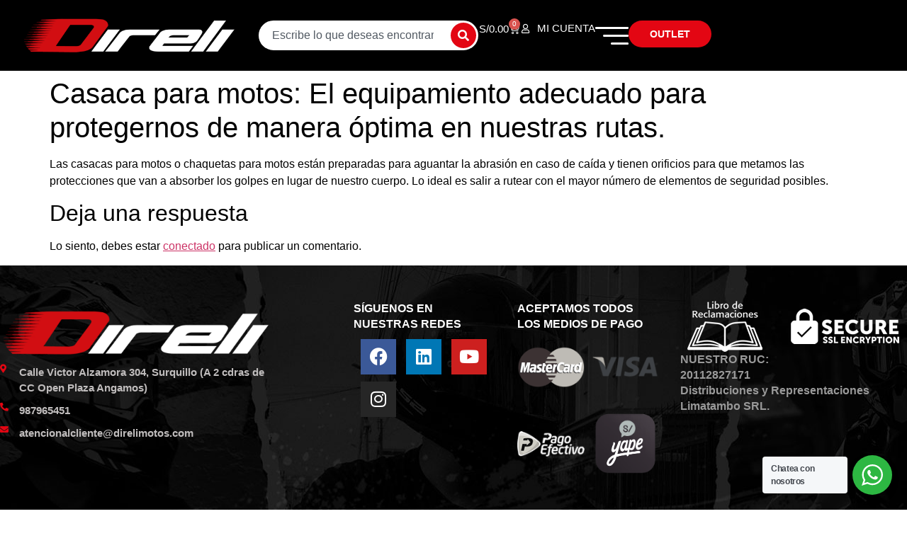

--- FILE ---
content_type: text/html; charset=UTF-8
request_url: https://direlimotos.com/casaca-para-motos-el-equipamiento-adecuado-para-protegernos-de-manera-optima-en-nuestras-rutas/
body_size: 20386
content:
<!doctype html>
<html lang="es">
<head>
	<meta charset="UTF-8">
	<meta name="viewport" content="width=device-width, initial-scale=1">
	<link rel="profile" href="https://gmpg.org/xfn/11">
	<meta name='robots' content='index, follow, max-image-preview:large, max-snippet:-1, max-video-preview:-1' />
	<style>img:is([sizes="auto" i], [sizes^="auto," i]) { contain-intrinsic-size: 3000px 1500px }</style>
	
	<!-- This site is optimized with the Yoast SEO plugin v26.1.1 - https://yoast.com/wordpress/plugins/seo/ -->
	<title>Casaca para motos: El equipamiento adecuado para protegernos de manera óptima en nuestras rutas. - Accesorios para motos</title>
	<meta name="description" content="Las casacas para motos o chaquetas para motos están preparadas para aguantar la abrasión en caso de caída y tienen orificios para que metamos las" />
	<link rel="canonical" href="https://direlimotos.com/casaca-para-motos-el-equipamiento-adecuado-para-protegernos-de-manera-optima-en-nuestras-rutas/" />
	<meta property="og:locale" content="es_ES" />
	<meta property="og:type" content="article" />
	<meta property="og:title" content="Casaca para motos: El equipamiento adecuado para protegernos de manera óptima en nuestras rutas. - Accesorios para motos" />
	<meta property="og:description" content="Las casacas para motos o chaquetas para motos están preparadas para aguantar la abrasión en caso de caída y tienen orificios para que metamos las" />
	<meta property="og:url" content="https://direlimotos.com/casaca-para-motos-el-equipamiento-adecuado-para-protegernos-de-manera-optima-en-nuestras-rutas/" />
	<meta property="og:site_name" content="Direli Motos" />
	<meta property="article:publisher" content="https://www.facebook.com/Direli" />
	<meta property="article:published_time" content="2021-04-19T20:56:02+00:00" />
	<meta property="article:modified_time" content="2021-05-26T18:51:02+00:00" />
	<meta property="og:image" content="https://direlimotos.com/wp-content/uploads/2021/04/cierra-puertas.jpg" />
	<meta property="og:image:width" content="1080" />
	<meta property="og:image:height" content="1080" />
	<meta property="og:image:type" content="image/jpeg" />
	<meta name="author" content="Robert Luque" />
	<meta name="twitter:card" content="summary_large_image" />
	<meta name="twitter:label1" content="Escrito por" />
	<meta name="twitter:data1" content="Robert Luque" />
	<script type="application/ld+json" class="yoast-schema-graph">{"@context":"https://schema.org","@graph":[{"@type":"Article","@id":"https://direlimotos.com/casaca-para-motos-el-equipamiento-adecuado-para-protegernos-de-manera-optima-en-nuestras-rutas/#article","isPartOf":{"@id":"https://direlimotos.com/casaca-para-motos-el-equipamiento-adecuado-para-protegernos-de-manera-optima-en-nuestras-rutas/"},"author":{"name":"Robert Luque","@id":"https://direlimotos.com/#/schema/person/414bd2ee415abee60e8e0d69901295ff"},"headline":"Casaca para motos: El equipamiento adecuado para protegernos de manera óptima en nuestras rutas.","datePublished":"2021-04-19T20:56:02+00:00","dateModified":"2021-05-26T18:51:02+00:00","mainEntityOfPage":{"@id":"https://direlimotos.com/casaca-para-motos-el-equipamiento-adecuado-para-protegernos-de-manera-optima-en-nuestras-rutas/"},"wordCount":70,"commentCount":0,"publisher":{"@id":"https://direlimotos.com/#organization"},"image":{"@id":"https://direlimotos.com/casaca-para-motos-el-equipamiento-adecuado-para-protegernos-de-manera-optima-en-nuestras-rutas/#primaryimage"},"thumbnailUrl":"https://direlimotos.com/wp-content/uploads/2021/04/cierra-puertas.jpg","articleSection":["Blog"],"inLanguage":"es","potentialAction":[{"@type":"CommentAction","name":"Comment","target":["https://direlimotos.com/casaca-para-motos-el-equipamiento-adecuado-para-protegernos-de-manera-optima-en-nuestras-rutas/#respond"]}]},{"@type":"WebPage","@id":"https://direlimotos.com/casaca-para-motos-el-equipamiento-adecuado-para-protegernos-de-manera-optima-en-nuestras-rutas/","url":"https://direlimotos.com/casaca-para-motos-el-equipamiento-adecuado-para-protegernos-de-manera-optima-en-nuestras-rutas/","name":"Casaca para motos: El equipamiento adecuado para protegernos de manera óptima en nuestras rutas. - Accesorios para motos","isPartOf":{"@id":"https://direlimotos.com/#website"},"primaryImageOfPage":{"@id":"https://direlimotos.com/casaca-para-motos-el-equipamiento-adecuado-para-protegernos-de-manera-optima-en-nuestras-rutas/#primaryimage"},"image":{"@id":"https://direlimotos.com/casaca-para-motos-el-equipamiento-adecuado-para-protegernos-de-manera-optima-en-nuestras-rutas/#primaryimage"},"thumbnailUrl":"https://direlimotos.com/wp-content/uploads/2021/04/cierra-puertas.jpg","datePublished":"2021-04-19T20:56:02+00:00","dateModified":"2021-05-26T18:51:02+00:00","description":"Las casacas para motos o chaquetas para motos están preparadas para aguantar la abrasión en caso de caída y tienen orificios para que metamos las","breadcrumb":{"@id":"https://direlimotos.com/casaca-para-motos-el-equipamiento-adecuado-para-protegernos-de-manera-optima-en-nuestras-rutas/#breadcrumb"},"inLanguage":"es","potentialAction":[{"@type":"ReadAction","target":["https://direlimotos.com/casaca-para-motos-el-equipamiento-adecuado-para-protegernos-de-manera-optima-en-nuestras-rutas/"]}]},{"@type":"ImageObject","inLanguage":"es","@id":"https://direlimotos.com/casaca-para-motos-el-equipamiento-adecuado-para-protegernos-de-manera-optima-en-nuestras-rutas/#primaryimage","url":"https://direlimotos.com/wp-content/uploads/2021/04/cierra-puertas.jpg","contentUrl":"https://direlimotos.com/wp-content/uploads/2021/04/cierra-puertas.jpg","width":1080,"height":1080},{"@type":"BreadcrumbList","@id":"https://direlimotos.com/casaca-para-motos-el-equipamiento-adecuado-para-protegernos-de-manera-optima-en-nuestras-rutas/#breadcrumb","itemListElement":[{"@type":"ListItem","position":1,"name":"Inicio","item":"https://direlimotos.com/"},{"@type":"ListItem","position":2,"name":"Noticias de Interés","item":"https://direlimotos.com/blog/"},{"@type":"ListItem","position":3,"name":"Casaca para motos: El equipamiento adecuado para protegernos de manera óptima en nuestras rutas."}]},{"@type":"WebSite","@id":"https://direlimotos.com/#website","url":"https://direlimotos.com/","name":"Direli Motos","description":"Tienda de accesorios para motos","publisher":{"@id":"https://direlimotos.com/#organization"},"potentialAction":[{"@type":"SearchAction","target":{"@type":"EntryPoint","urlTemplate":"https://direlimotos.com/?s={search_term_string}"},"query-input":{"@type":"PropertyValueSpecification","valueRequired":true,"valueName":"search_term_string"}}],"inLanguage":"es"},{"@type":"Organization","@id":"https://direlimotos.com/#organization","name":"Distribuciones y representaciones Limatambo srl","url":"https://direlimotos.com/","logo":{"@type":"ImageObject","inLanguage":"es","@id":"https://direlimotos.com/#/schema/logo/image/","url":"https://direlimotos.com/wp-content/uploads/2021/03/DIRELI-B-N.jpg","contentUrl":"https://direlimotos.com/wp-content/uploads/2021/03/DIRELI-B-N.jpg","width":1667,"height":763,"caption":"Distribuciones y representaciones Limatambo srl"},"image":{"@id":"https://direlimotos.com/#/schema/logo/image/"},"sameAs":["https://www.facebook.com/Direli","https://www.instagram.com/direlimotos_oficial/","https://www.youtube.com/channel/UCv4W0OAW2JiDZ0ryYPyMIwA"]},{"@type":"Person","@id":"https://direlimotos.com/#/schema/person/414bd2ee415abee60e8e0d69901295ff","name":"Robert Luque","image":{"@type":"ImageObject","inLanguage":"es","@id":"https://direlimotos.com/#/schema/person/image/","url":"https://secure.gravatar.com/avatar/bcbbc6cde872860e218ff4097bef27f66e6cd012c05dd560f13baef20e73f541?s=96&d=mm&r=g","contentUrl":"https://secure.gravatar.com/avatar/bcbbc6cde872860e218ff4097bef27f66e6cd012c05dd560f13baef20e73f541?s=96&d=mm&r=g","caption":"Robert Luque"},"url":"https://direlimotos.com/author/robert/"}]}</script>
	<!-- / Yoast SEO plugin. -->


<link rel="alternate" type="application/rss+xml" title="Direli Motos &raquo; Feed" href="https://direlimotos.com/feed/" />
<link rel="alternate" type="application/rss+xml" title="Direli Motos &raquo; Feed de los comentarios" href="https://direlimotos.com/comments/feed/" />
<link rel="alternate" type="application/rss+xml" title="Direli Motos &raquo; Comentario Casaca para motos: El equipamiento adecuado para protegernos de manera óptima en nuestras rutas. del feed" href="https://direlimotos.com/casaca-para-motos-el-equipamiento-adecuado-para-protegernos-de-manera-optima-en-nuestras-rutas/feed/" />
<script>
window._wpemojiSettings = {"baseUrl":"https:\/\/s.w.org\/images\/core\/emoji\/16.0.1\/72x72\/","ext":".png","svgUrl":"https:\/\/s.w.org\/images\/core\/emoji\/16.0.1\/svg\/","svgExt":".svg","source":{"concatemoji":"https:\/\/direlimotos.com\/wp-includes\/js\/wp-emoji-release.min.js?ver=6.8.3"}};
/*! This file is auto-generated */
!function(s,n){var o,i,e;function c(e){try{var t={supportTests:e,timestamp:(new Date).valueOf()};sessionStorage.setItem(o,JSON.stringify(t))}catch(e){}}function p(e,t,n){e.clearRect(0,0,e.canvas.width,e.canvas.height),e.fillText(t,0,0);var t=new Uint32Array(e.getImageData(0,0,e.canvas.width,e.canvas.height).data),a=(e.clearRect(0,0,e.canvas.width,e.canvas.height),e.fillText(n,0,0),new Uint32Array(e.getImageData(0,0,e.canvas.width,e.canvas.height).data));return t.every(function(e,t){return e===a[t]})}function u(e,t){e.clearRect(0,0,e.canvas.width,e.canvas.height),e.fillText(t,0,0);for(var n=e.getImageData(16,16,1,1),a=0;a<n.data.length;a++)if(0!==n.data[a])return!1;return!0}function f(e,t,n,a){switch(t){case"flag":return n(e,"\ud83c\udff3\ufe0f\u200d\u26a7\ufe0f","\ud83c\udff3\ufe0f\u200b\u26a7\ufe0f")?!1:!n(e,"\ud83c\udde8\ud83c\uddf6","\ud83c\udde8\u200b\ud83c\uddf6")&&!n(e,"\ud83c\udff4\udb40\udc67\udb40\udc62\udb40\udc65\udb40\udc6e\udb40\udc67\udb40\udc7f","\ud83c\udff4\u200b\udb40\udc67\u200b\udb40\udc62\u200b\udb40\udc65\u200b\udb40\udc6e\u200b\udb40\udc67\u200b\udb40\udc7f");case"emoji":return!a(e,"\ud83e\udedf")}return!1}function g(e,t,n,a){var r="undefined"!=typeof WorkerGlobalScope&&self instanceof WorkerGlobalScope?new OffscreenCanvas(300,150):s.createElement("canvas"),o=r.getContext("2d",{willReadFrequently:!0}),i=(o.textBaseline="top",o.font="600 32px Arial",{});return e.forEach(function(e){i[e]=t(o,e,n,a)}),i}function t(e){var t=s.createElement("script");t.src=e,t.defer=!0,s.head.appendChild(t)}"undefined"!=typeof Promise&&(o="wpEmojiSettingsSupports",i=["flag","emoji"],n.supports={everything:!0,everythingExceptFlag:!0},e=new Promise(function(e){s.addEventListener("DOMContentLoaded",e,{once:!0})}),new Promise(function(t){var n=function(){try{var e=JSON.parse(sessionStorage.getItem(o));if("object"==typeof e&&"number"==typeof e.timestamp&&(new Date).valueOf()<e.timestamp+604800&&"object"==typeof e.supportTests)return e.supportTests}catch(e){}return null}();if(!n){if("undefined"!=typeof Worker&&"undefined"!=typeof OffscreenCanvas&&"undefined"!=typeof URL&&URL.createObjectURL&&"undefined"!=typeof Blob)try{var e="postMessage("+g.toString()+"("+[JSON.stringify(i),f.toString(),p.toString(),u.toString()].join(",")+"));",a=new Blob([e],{type:"text/javascript"}),r=new Worker(URL.createObjectURL(a),{name:"wpTestEmojiSupports"});return void(r.onmessage=function(e){c(n=e.data),r.terminate(),t(n)})}catch(e){}c(n=g(i,f,p,u))}t(n)}).then(function(e){for(var t in e)n.supports[t]=e[t],n.supports.everything=n.supports.everything&&n.supports[t],"flag"!==t&&(n.supports.everythingExceptFlag=n.supports.everythingExceptFlag&&n.supports[t]);n.supports.everythingExceptFlag=n.supports.everythingExceptFlag&&!n.supports.flag,n.DOMReady=!1,n.readyCallback=function(){n.DOMReady=!0}}).then(function(){return e}).then(function(){var e;n.supports.everything||(n.readyCallback(),(e=n.source||{}).concatemoji?t(e.concatemoji):e.wpemoji&&e.twemoji&&(t(e.twemoji),t(e.wpemoji)))}))}((window,document),window._wpemojiSettings);
</script>
<style id='wp-emoji-styles-inline-css'>

	img.wp-smiley, img.emoji {
		display: inline !important;
		border: none !important;
		box-shadow: none !important;
		height: 1em !important;
		width: 1em !important;
		margin: 0 0.07em !important;
		vertical-align: -0.1em !important;
		background: none !important;
		padding: 0 !important;
	}
</style>
<link rel='stylesheet' id='wp-block-library-css' href='https://direlimotos.com/wp-includes/css/dist/block-library/style.min.css?ver=6.8.3' media='all' />
<style id='pdfemb-pdf-embedder-viewer-style-inline-css'>
.wp-block-pdfemb-pdf-embedder-viewer{max-width:none}

</style>
<link rel='stylesheet' id='jet-engine-frontend-css' href='https://direlimotos.com/wp-content/plugins/jet-engine/assets/css/frontend.css?ver=3.6.6.1' media='all' />
<link rel='stylesheet' id='nta-css-popup-css' href='https://direlimotos.com/wp-content/plugins/wp-whatsapp/assets/dist/css/style.css?ver=6.8.3' media='all' />
<style id='global-styles-inline-css'>
:root{--wp--preset--aspect-ratio--square: 1;--wp--preset--aspect-ratio--4-3: 4/3;--wp--preset--aspect-ratio--3-4: 3/4;--wp--preset--aspect-ratio--3-2: 3/2;--wp--preset--aspect-ratio--2-3: 2/3;--wp--preset--aspect-ratio--16-9: 16/9;--wp--preset--aspect-ratio--9-16: 9/16;--wp--preset--color--black: #000000;--wp--preset--color--cyan-bluish-gray: #abb8c3;--wp--preset--color--white: #ffffff;--wp--preset--color--pale-pink: #f78da7;--wp--preset--color--vivid-red: #cf2e2e;--wp--preset--color--luminous-vivid-orange: #ff6900;--wp--preset--color--luminous-vivid-amber: #fcb900;--wp--preset--color--light-green-cyan: #7bdcb5;--wp--preset--color--vivid-green-cyan: #00d084;--wp--preset--color--pale-cyan-blue: #8ed1fc;--wp--preset--color--vivid-cyan-blue: #0693e3;--wp--preset--color--vivid-purple: #9b51e0;--wp--preset--gradient--vivid-cyan-blue-to-vivid-purple: linear-gradient(135deg,rgba(6,147,227,1) 0%,rgb(155,81,224) 100%);--wp--preset--gradient--light-green-cyan-to-vivid-green-cyan: linear-gradient(135deg,rgb(122,220,180) 0%,rgb(0,208,130) 100%);--wp--preset--gradient--luminous-vivid-amber-to-luminous-vivid-orange: linear-gradient(135deg,rgba(252,185,0,1) 0%,rgba(255,105,0,1) 100%);--wp--preset--gradient--luminous-vivid-orange-to-vivid-red: linear-gradient(135deg,rgba(255,105,0,1) 0%,rgb(207,46,46) 100%);--wp--preset--gradient--very-light-gray-to-cyan-bluish-gray: linear-gradient(135deg,rgb(238,238,238) 0%,rgb(169,184,195) 100%);--wp--preset--gradient--cool-to-warm-spectrum: linear-gradient(135deg,rgb(74,234,220) 0%,rgb(151,120,209) 20%,rgb(207,42,186) 40%,rgb(238,44,130) 60%,rgb(251,105,98) 80%,rgb(254,248,76) 100%);--wp--preset--gradient--blush-light-purple: linear-gradient(135deg,rgb(255,206,236) 0%,rgb(152,150,240) 100%);--wp--preset--gradient--blush-bordeaux: linear-gradient(135deg,rgb(254,205,165) 0%,rgb(254,45,45) 50%,rgb(107,0,62) 100%);--wp--preset--gradient--luminous-dusk: linear-gradient(135deg,rgb(255,203,112) 0%,rgb(199,81,192) 50%,rgb(65,88,208) 100%);--wp--preset--gradient--pale-ocean: linear-gradient(135deg,rgb(255,245,203) 0%,rgb(182,227,212) 50%,rgb(51,167,181) 100%);--wp--preset--gradient--electric-grass: linear-gradient(135deg,rgb(202,248,128) 0%,rgb(113,206,126) 100%);--wp--preset--gradient--midnight: linear-gradient(135deg,rgb(2,3,129) 0%,rgb(40,116,252) 100%);--wp--preset--font-size--small: 13px;--wp--preset--font-size--medium: 20px;--wp--preset--font-size--large: 36px;--wp--preset--font-size--x-large: 42px;--wp--preset--spacing--20: 0.44rem;--wp--preset--spacing--30: 0.67rem;--wp--preset--spacing--40: 1rem;--wp--preset--spacing--50: 1.5rem;--wp--preset--spacing--60: 2.25rem;--wp--preset--spacing--70: 3.38rem;--wp--preset--spacing--80: 5.06rem;--wp--preset--shadow--natural: 6px 6px 9px rgba(0, 0, 0, 0.2);--wp--preset--shadow--deep: 12px 12px 50px rgba(0, 0, 0, 0.4);--wp--preset--shadow--sharp: 6px 6px 0px rgba(0, 0, 0, 0.2);--wp--preset--shadow--outlined: 6px 6px 0px -3px rgba(255, 255, 255, 1), 6px 6px rgba(0, 0, 0, 1);--wp--preset--shadow--crisp: 6px 6px 0px rgba(0, 0, 0, 1);}:root { --wp--style--global--content-size: 800px;--wp--style--global--wide-size: 1200px; }:where(body) { margin: 0; }.wp-site-blocks > .alignleft { float: left; margin-right: 2em; }.wp-site-blocks > .alignright { float: right; margin-left: 2em; }.wp-site-blocks > .aligncenter { justify-content: center; margin-left: auto; margin-right: auto; }:where(.wp-site-blocks) > * { margin-block-start: 24px; margin-block-end: 0; }:where(.wp-site-blocks) > :first-child { margin-block-start: 0; }:where(.wp-site-blocks) > :last-child { margin-block-end: 0; }:root { --wp--style--block-gap: 24px; }:root :where(.is-layout-flow) > :first-child{margin-block-start: 0;}:root :where(.is-layout-flow) > :last-child{margin-block-end: 0;}:root :where(.is-layout-flow) > *{margin-block-start: 24px;margin-block-end: 0;}:root :where(.is-layout-constrained) > :first-child{margin-block-start: 0;}:root :where(.is-layout-constrained) > :last-child{margin-block-end: 0;}:root :where(.is-layout-constrained) > *{margin-block-start: 24px;margin-block-end: 0;}:root :where(.is-layout-flex){gap: 24px;}:root :where(.is-layout-grid){gap: 24px;}.is-layout-flow > .alignleft{float: left;margin-inline-start: 0;margin-inline-end: 2em;}.is-layout-flow > .alignright{float: right;margin-inline-start: 2em;margin-inline-end: 0;}.is-layout-flow > .aligncenter{margin-left: auto !important;margin-right: auto !important;}.is-layout-constrained > .alignleft{float: left;margin-inline-start: 0;margin-inline-end: 2em;}.is-layout-constrained > .alignright{float: right;margin-inline-start: 2em;margin-inline-end: 0;}.is-layout-constrained > .aligncenter{margin-left: auto !important;margin-right: auto !important;}.is-layout-constrained > :where(:not(.alignleft):not(.alignright):not(.alignfull)){max-width: var(--wp--style--global--content-size);margin-left: auto !important;margin-right: auto !important;}.is-layout-constrained > .alignwide{max-width: var(--wp--style--global--wide-size);}body .is-layout-flex{display: flex;}.is-layout-flex{flex-wrap: wrap;align-items: center;}.is-layout-flex > :is(*, div){margin: 0;}body .is-layout-grid{display: grid;}.is-layout-grid > :is(*, div){margin: 0;}body{padding-top: 0px;padding-right: 0px;padding-bottom: 0px;padding-left: 0px;}a:where(:not(.wp-element-button)){text-decoration: underline;}:root :where(.wp-element-button, .wp-block-button__link){background-color: #32373c;border-width: 0;color: #fff;font-family: inherit;font-size: inherit;line-height: inherit;padding: calc(0.667em + 2px) calc(1.333em + 2px);text-decoration: none;}.has-black-color{color: var(--wp--preset--color--black) !important;}.has-cyan-bluish-gray-color{color: var(--wp--preset--color--cyan-bluish-gray) !important;}.has-white-color{color: var(--wp--preset--color--white) !important;}.has-pale-pink-color{color: var(--wp--preset--color--pale-pink) !important;}.has-vivid-red-color{color: var(--wp--preset--color--vivid-red) !important;}.has-luminous-vivid-orange-color{color: var(--wp--preset--color--luminous-vivid-orange) !important;}.has-luminous-vivid-amber-color{color: var(--wp--preset--color--luminous-vivid-amber) !important;}.has-light-green-cyan-color{color: var(--wp--preset--color--light-green-cyan) !important;}.has-vivid-green-cyan-color{color: var(--wp--preset--color--vivid-green-cyan) !important;}.has-pale-cyan-blue-color{color: var(--wp--preset--color--pale-cyan-blue) !important;}.has-vivid-cyan-blue-color{color: var(--wp--preset--color--vivid-cyan-blue) !important;}.has-vivid-purple-color{color: var(--wp--preset--color--vivid-purple) !important;}.has-black-background-color{background-color: var(--wp--preset--color--black) !important;}.has-cyan-bluish-gray-background-color{background-color: var(--wp--preset--color--cyan-bluish-gray) !important;}.has-white-background-color{background-color: var(--wp--preset--color--white) !important;}.has-pale-pink-background-color{background-color: var(--wp--preset--color--pale-pink) !important;}.has-vivid-red-background-color{background-color: var(--wp--preset--color--vivid-red) !important;}.has-luminous-vivid-orange-background-color{background-color: var(--wp--preset--color--luminous-vivid-orange) !important;}.has-luminous-vivid-amber-background-color{background-color: var(--wp--preset--color--luminous-vivid-amber) !important;}.has-light-green-cyan-background-color{background-color: var(--wp--preset--color--light-green-cyan) !important;}.has-vivid-green-cyan-background-color{background-color: var(--wp--preset--color--vivid-green-cyan) !important;}.has-pale-cyan-blue-background-color{background-color: var(--wp--preset--color--pale-cyan-blue) !important;}.has-vivid-cyan-blue-background-color{background-color: var(--wp--preset--color--vivid-cyan-blue) !important;}.has-vivid-purple-background-color{background-color: var(--wp--preset--color--vivid-purple) !important;}.has-black-border-color{border-color: var(--wp--preset--color--black) !important;}.has-cyan-bluish-gray-border-color{border-color: var(--wp--preset--color--cyan-bluish-gray) !important;}.has-white-border-color{border-color: var(--wp--preset--color--white) !important;}.has-pale-pink-border-color{border-color: var(--wp--preset--color--pale-pink) !important;}.has-vivid-red-border-color{border-color: var(--wp--preset--color--vivid-red) !important;}.has-luminous-vivid-orange-border-color{border-color: var(--wp--preset--color--luminous-vivid-orange) !important;}.has-luminous-vivid-amber-border-color{border-color: var(--wp--preset--color--luminous-vivid-amber) !important;}.has-light-green-cyan-border-color{border-color: var(--wp--preset--color--light-green-cyan) !important;}.has-vivid-green-cyan-border-color{border-color: var(--wp--preset--color--vivid-green-cyan) !important;}.has-pale-cyan-blue-border-color{border-color: var(--wp--preset--color--pale-cyan-blue) !important;}.has-vivid-cyan-blue-border-color{border-color: var(--wp--preset--color--vivid-cyan-blue) !important;}.has-vivid-purple-border-color{border-color: var(--wp--preset--color--vivid-purple) !important;}.has-vivid-cyan-blue-to-vivid-purple-gradient-background{background: var(--wp--preset--gradient--vivid-cyan-blue-to-vivid-purple) !important;}.has-light-green-cyan-to-vivid-green-cyan-gradient-background{background: var(--wp--preset--gradient--light-green-cyan-to-vivid-green-cyan) !important;}.has-luminous-vivid-amber-to-luminous-vivid-orange-gradient-background{background: var(--wp--preset--gradient--luminous-vivid-amber-to-luminous-vivid-orange) !important;}.has-luminous-vivid-orange-to-vivid-red-gradient-background{background: var(--wp--preset--gradient--luminous-vivid-orange-to-vivid-red) !important;}.has-very-light-gray-to-cyan-bluish-gray-gradient-background{background: var(--wp--preset--gradient--very-light-gray-to-cyan-bluish-gray) !important;}.has-cool-to-warm-spectrum-gradient-background{background: var(--wp--preset--gradient--cool-to-warm-spectrum) !important;}.has-blush-light-purple-gradient-background{background: var(--wp--preset--gradient--blush-light-purple) !important;}.has-blush-bordeaux-gradient-background{background: var(--wp--preset--gradient--blush-bordeaux) !important;}.has-luminous-dusk-gradient-background{background: var(--wp--preset--gradient--luminous-dusk) !important;}.has-pale-ocean-gradient-background{background: var(--wp--preset--gradient--pale-ocean) !important;}.has-electric-grass-gradient-background{background: var(--wp--preset--gradient--electric-grass) !important;}.has-midnight-gradient-background{background: var(--wp--preset--gradient--midnight) !important;}.has-small-font-size{font-size: var(--wp--preset--font-size--small) !important;}.has-medium-font-size{font-size: var(--wp--preset--font-size--medium) !important;}.has-large-font-size{font-size: var(--wp--preset--font-size--large) !important;}.has-x-large-font-size{font-size: var(--wp--preset--font-size--x-large) !important;}
:root :where(.wp-block-pullquote){font-size: 1.5em;line-height: 1.6;}
</style>
<link rel='stylesheet' id='woo-shipping-display-mode-css' href='https://direlimotos.com/wp-content/plugins/woo-shipping-display-mode/public/css/woo-shipping-display-mode-public.css?ver=1.0.0' media='all' />
<link rel='stylesheet' id='contact-form-7-css' href='https://direlimotos.com/wp-content/plugins/contact-form-7/includes/css/styles.css?ver=6.1.2' media='all' />
<link rel='stylesheet' id='woocommerce-layout-css' href='https://direlimotos.com/wp-content/plugins/woocommerce/assets/css/woocommerce-layout.css?ver=10.2.1' media='all' />
<link rel='stylesheet' id='woocommerce-smallscreen-css' href='https://direlimotos.com/wp-content/plugins/woocommerce/assets/css/woocommerce-smallscreen.css?ver=10.2.1' media='only screen and (max-width: 768px)' />
<link rel='stylesheet' id='woocommerce-general-css' href='https://direlimotos.com/wp-content/plugins/woocommerce/assets/css/woocommerce.css?ver=10.2.1' media='all' />
<style id='woocommerce-inline-inline-css'>
.woocommerce form .form-row .required { visibility: visible; }
</style>
<link rel='stylesheet' id='brands-styles-css' href='https://direlimotos.com/wp-content/plugins/woocommerce/assets/css/brands.css?ver=10.2.1' media='all' />
<link rel='stylesheet' id='hello-elementor-css' href='https://direlimotos.com/wp-content/themes/hello-elementor/assets/css/reset.css?ver=3.4.4' media='all' />
<link rel='stylesheet' id='hello-elementor-theme-style-css' href='https://direlimotos.com/wp-content/themes/hello-elementor/assets/css/theme.css?ver=3.4.4' media='all' />
<link rel='stylesheet' id='hello-elementor-header-footer-css' href='https://direlimotos.com/wp-content/themes/hello-elementor/assets/css/header-footer.css?ver=3.4.4' media='all' />
<link rel='stylesheet' id='mediaelement-css' href='https://direlimotos.com/wp-includes/js/mediaelement/mediaelementplayer-legacy.min.css?ver=4.2.17' media='all' />
<link rel='stylesheet' id='photoswipe-css' href='https://direlimotos.com/wp-content/plugins/woocommerce/assets/css/photoswipe/photoswipe.min.css?ver=10.2.1' media='all' />
<link rel='stylesheet' id='photoswipe-default-skin-css' href='https://direlimotos.com/wp-content/plugins/woocommerce/assets/css/photoswipe/default-skin/default-skin.min.css?ver=10.2.1' media='all' />
<link rel='stylesheet' id='jet-gallery-frontend-css' href='https://direlimotos.com/wp-content/plugins/jet-woo-product-gallery/assets/css/frontend.css?ver=2.1.22.1' media='all' />
<link rel='stylesheet' id='jet-gallery-widget-gallery-anchor-nav-css' href='https://direlimotos.com/wp-content/plugins/jet-woo-product-gallery/assets/css/widgets/gallery-anchor-nav.css?ver=2.1.22.1' media='all' />
<link rel='stylesheet' id='jet-gallery-widget-gallery-grid-css' href='https://direlimotos.com/wp-content/plugins/jet-woo-product-gallery/assets/css/widgets/gallery-grid.css?ver=2.1.22.1' media='all' />
<link rel='stylesheet' id='jet-gallery-widget-gallery-modern-css' href='https://direlimotos.com/wp-content/plugins/jet-woo-product-gallery/assets/css/widgets/gallery-modern.css?ver=2.1.22.1' media='all' />
<link rel='stylesheet' id='jet-gallery-widget-gallery-slider-css' href='https://direlimotos.com/wp-content/plugins/jet-woo-product-gallery/assets/css/widgets/gallery-slider.css?ver=2.1.22.1' media='all' />
<link rel='stylesheet' id='elementor-frontend-css' href='https://direlimotos.com/wp-content/uploads/elementor/css/custom-frontend.min.css?ver=1760760336' media='all' />
<link rel='stylesheet' id='widget-image-css' href='https://direlimotos.com/wp-content/plugins/elementor/assets/css/widget-image.min.css?ver=3.32.4' media='all' />
<link rel='stylesheet' id='widget-search-css' href='https://direlimotos.com/wp-content/plugins/pro-elements/assets/css/widget-search.min.css?ver=3.32.1' media='all' />
<link rel='stylesheet' id='widget-woocommerce-menu-cart-css' href='https://direlimotos.com/wp-content/uploads/elementor/css/custom-pro-widget-woocommerce-menu-cart.min.css?ver=1760732250' media='all' />
<link rel='stylesheet' id='widget-icon-list-css' href='https://direlimotos.com/wp-content/uploads/elementor/css/custom-widget-icon-list.min.css?ver=1760732250' media='all' />
<link rel='stylesheet' id='widget-heading-css' href='https://direlimotos.com/wp-content/plugins/elementor/assets/css/widget-heading.min.css?ver=3.32.4' media='all' />
<link rel='stylesheet' id='widget-social-icons-css' href='https://direlimotos.com/wp-content/plugins/elementor/assets/css/widget-social-icons.min.css?ver=3.32.4' media='all' />
<link rel='stylesheet' id='e-apple-webkit-css' href='https://direlimotos.com/wp-content/uploads/elementor/css/custom-apple-webkit.min.css?ver=1760732250' media='all' />
<link rel='stylesheet' id='elementor-icons-css' href='https://direlimotos.com/wp-content/plugins/elementor/assets/lib/eicons/css/elementor-icons.min.css?ver=5.44.0' media='all' />
<link rel='stylesheet' id='elementor-post-7-css' href='https://direlimotos.com/wp-content/uploads/elementor/css/post-7.css?ver=1760732309' media='all' />
<link rel='stylesheet' id='jet-tabs-frontend-css' href='https://direlimotos.com/wp-content/plugins/jet-tabs/assets/css/jet-tabs-frontend.css?ver=2.2.8' media='all' />
<link rel='stylesheet' id='elementor-post-25106-css' href='https://direlimotos.com/wp-content/uploads/elementor/css/post-25106.css?ver=1760732313' media='all' />
<link rel='stylesheet' id='elementor-post-25153-css' href='https://direlimotos.com/wp-content/uploads/elementor/css/post-25153.css?ver=1760732313' media='all' />
<link rel='stylesheet' id='jquery-chosen-css' href='https://direlimotos.com/wp-content/plugins/jet-search/assets/lib/chosen/chosen.min.css?ver=1.8.7' media='all' />
<link rel='stylesheet' id='jet-search-css' href='https://direlimotos.com/wp-content/plugins/jet-search/assets/css/jet-search.css?ver=3.5.8' media='all' />
<link rel='stylesheet' id='elementor-gf-local-roboto-css' href="https://direlimotos.com/wp-content/uploads/elementor/google-fonts/css/roboto.css?ver=1744203793" media='all' />
<link rel='stylesheet' id='elementor-gf-local-robotoslab-css' href="https://direlimotos.com/wp-content/uploads/elementor/google-fonts/css/robotoslab.css?ver=1744203795" media='all' />
<link rel='stylesheet' id='elementor-gf-local-rubik-css' href="https://direlimotos.com/wp-content/uploads/elementor/google-fonts/css/rubik.css?ver=1744203799" media='all' />
<link rel='stylesheet' id='elementor-gf-local-inter-css' href="https://direlimotos.com/wp-content/uploads/elementor/google-fonts/css/inter.css?ver=1744203815" media='all' />
<link rel='stylesheet' id='elementor-icons-shared-0-css' href='https://direlimotos.com/wp-content/plugins/elementor/assets/lib/font-awesome/css/fontawesome.min.css?ver=5.15.3' media='all' />
<link rel='stylesheet' id='elementor-icons-fa-solid-css' href='https://direlimotos.com/wp-content/plugins/elementor/assets/lib/font-awesome/css/solid.min.css?ver=5.15.3' media='all' />
<link rel='stylesheet' id='elementor-icons-fa-regular-css' href='https://direlimotos.com/wp-content/plugins/elementor/assets/lib/font-awesome/css/regular.min.css?ver=5.15.3' media='all' />
<link rel='stylesheet' id='elementor-icons-fa-brands-css' href='https://direlimotos.com/wp-content/plugins/elementor/assets/lib/font-awesome/css/brands.min.css?ver=5.15.3' media='all' />
<script src="https://direlimotos.com/wp-includes/js/jquery/jquery.min.js?ver=3.7.1" id="jquery-core-js"></script>
<script src="https://direlimotos.com/wp-includes/js/jquery/jquery-migrate.min.js?ver=3.4.1" id="jquery-migrate-js"></script>
<script src="https://direlimotos.com/wp-includes/js/imagesloaded.min.js?ver=6.8.3" id="imagesLoaded-js"></script>
<script id="woo-shipping-display-mode-js-extra">
var wsdm_params = {"shipping_format":"select","is_blocks_enabled":"","shipping_options_label":"Shipping options"};
</script>
<script src="https://direlimotos.com/wp-content/plugins/woo-shipping-display-mode/public/js/woo-shipping-display-mode-public.js?ver=1.0.0" id="woo-shipping-display-mode-js"></script>
<script src="https://direlimotos.com/wp-content/plugins/woocommerce/assets/js/jquery-blockui/jquery.blockUI.min.js?ver=2.7.0-wc.10.2.1" id="jquery-blockui-js" defer data-wp-strategy="defer"></script>
<script id="wc-add-to-cart-js-extra">
var wc_add_to_cart_params = {"ajax_url":"\/wp-admin\/admin-ajax.php","wc_ajax_url":"\/?wc-ajax=%%endpoint%%","i18n_view_cart":"Ver carrito","cart_url":"https:\/\/direlimotos.com\/cart\/","is_cart":"","cart_redirect_after_add":"no"};
</script>
<script src="https://direlimotos.com/wp-content/plugins/woocommerce/assets/js/frontend/add-to-cart.min.js?ver=10.2.1" id="wc-add-to-cart-js" defer data-wp-strategy="defer"></script>
<script src="https://direlimotos.com/wp-content/plugins/woocommerce/assets/js/js-cookie/js.cookie.min.js?ver=2.1.4-wc.10.2.1" id="js-cookie-js" defer data-wp-strategy="defer"></script>
<script id="woocommerce-js-extra">
var woocommerce_params = {"ajax_url":"\/wp-admin\/admin-ajax.php","wc_ajax_url":"\/?wc-ajax=%%endpoint%%","i18n_password_show":"Mostrar contrase\u00f1a","i18n_password_hide":"Ocultar contrase\u00f1a"};
</script>
<script src="https://direlimotos.com/wp-content/plugins/woocommerce/assets/js/frontend/woocommerce.min.js?ver=10.2.1" id="woocommerce-js" defer data-wp-strategy="defer"></script>
<link rel="https://api.w.org/" href="https://direlimotos.com/wp-json/" /><link rel="alternate" title="JSON" type="application/json" href="https://direlimotos.com/wp-json/wp/v2/posts/11813" /><link rel="EditURI" type="application/rsd+xml" title="RSD" href="https://direlimotos.com/xmlrpc.php?rsd" />
<meta name="generator" content="WordPress 6.8.3" />
<meta name="generator" content="WooCommerce 10.2.1" />
<link rel='shortlink' href='https://direlimotos.com/?p=11813' />
<link rel="alternate" title="oEmbed (JSON)" type="application/json+oembed" href="https://direlimotos.com/wp-json/oembed/1.0/embed?url=https%3A%2F%2Fdirelimotos.com%2Fcasaca-para-motos-el-equipamiento-adecuado-para-protegernos-de-manera-optima-en-nuestras-rutas%2F" />
<link rel="alternate" title="oEmbed (XML)" type="text/xml+oembed" href="https://direlimotos.com/wp-json/oembed/1.0/embed?url=https%3A%2F%2Fdirelimotos.com%2Fcasaca-para-motos-el-equipamiento-adecuado-para-protegernos-de-manera-optima-en-nuestras-rutas%2F&#038;format=xml" />
<style>body > pre, body > code, body > div[style*="color: red"], body > .error { display: none !important; }</style>	<noscript><style>.woocommerce-product-gallery{ opacity: 1 !important; }</style></noscript>
	<meta name="generator" content="Elementor 3.32.4; features: additional_custom_breakpoints; settings: css_print_method-external, google_font-enabled, font_display-auto">
			<style>
				.e-con.e-parent:nth-of-type(n+4):not(.e-lazyloaded):not(.e-no-lazyload),
				.e-con.e-parent:nth-of-type(n+4):not(.e-lazyloaded):not(.e-no-lazyload) * {
					background-image: none !important;
				}
				@media screen and (max-height: 1024px) {
					.e-con.e-parent:nth-of-type(n+3):not(.e-lazyloaded):not(.e-no-lazyload),
					.e-con.e-parent:nth-of-type(n+3):not(.e-lazyloaded):not(.e-no-lazyload) * {
						background-image: none !important;
					}
				}
				@media screen and (max-height: 640px) {
					.e-con.e-parent:nth-of-type(n+2):not(.e-lazyloaded):not(.e-no-lazyload),
					.e-con.e-parent:nth-of-type(n+2):not(.e-lazyloaded):not(.e-no-lazyload) * {
						background-image: none !important;
					}
				}
			</style>
			<link rel="icon" href="https://direlimotos.com/wp-content/uploads/2020/06/favicon.png" sizes="32x32" />
<link rel="icon" href="https://direlimotos.com/wp-content/uploads/2020/06/favicon.png" sizes="192x192" />
<link rel="apple-touch-icon" href="https://direlimotos.com/wp-content/uploads/2020/06/favicon.png" />
<meta name="msapplication-TileImage" content="https://direlimotos.com/wp-content/uploads/2020/06/favicon.png" />
		<style id="wp-custom-css">
			html,
body{
width:100%;
overflow-x:hidden;
}
#shipping_method li {
  display: none !important;
}		</style>
		</head>
<body class="wp-singular post-template-default single single-post postid-11813 single-format-standard wp-custom-logo wp-embed-responsive wp-theme-hello-elementor theme-hello-elementor wsdm-shipping-select-mode woocommerce-no-js hello-elementor-default elementor-default elementor-kit-7">


<a class="skip-link screen-reader-text" href="#content">Ir al contenido</a>

		<header data-elementor-type="header" data-elementor-id="25106" class="elementor elementor-25106 elementor-location-header" data-elementor-post-type="elementor_library">
			<div class="elementor-element elementor-element-0c057b1 elementor-hidden-tablet elementor-hidden-mobile e-flex e-con-boxed e-con e-parent" data-id="0c057b1" data-element_type="container" data-settings="{&quot;background_background&quot;:&quot;classic&quot;}">
					<div class="e-con-inner">
		<div class="elementor-element elementor-element-e332cbc e-con-full e-flex e-con e-child" data-id="e332cbc" data-element_type="container">
				<div class="elementor-element elementor-element-6a683f0 elementor-widget elementor-widget-theme-site-logo elementor-widget-image" data-id="6a683f0" data-element_type="widget" data-widget_type="theme-site-logo.default">
				<div class="elementor-widget-container">
											<a href="https://direlimotos.com">
			<img fetchpriority="high" width="1000" height="236" src="https://direlimotos.com/wp-content/uploads/2023/12/Logo-Direli-Web.png" class="attachment-full size-full wp-image-25315" alt="" srcset="https://direlimotos.com/wp-content/uploads/2023/12/Logo-Direli-Web.png 1000w, https://direlimotos.com/wp-content/uploads/2023/12/Logo-Direli-Web-600x142.png 600w, https://direlimotos.com/wp-content/uploads/2023/12/Logo-Direli-Web-300x71.png 300w, https://direlimotos.com/wp-content/uploads/2023/12/Logo-Direli-Web-768x181.png 768w" sizes="(max-width: 1000px) 100vw, 1000px" />				</a>
											</div>
				</div>
				</div>
		<div class="elementor-element elementor-element-09a7630 e-con-full e-flex e-con e-child" data-id="09a7630" data-element_type="container">
				<div class="elementor-element elementor-element-586b6b4 elementor-hidden-tablet elementor-hidden-mobile elementor-widget__width-initial elementor-widget elementor-widget-search" data-id="586b6b4" data-element_type="widget" data-settings="{&quot;pagination_type_options&quot;:&quot;numbers&quot;,&quot;submit_trigger&quot;:&quot;click_submit&quot;,&quot;page_limit_settings&quot;:5}" data-widget_type="search.default">
				<div class="elementor-widget-container">
							<search class="e-search hidden" role="search">
			<form class="e-search-form" action="https://direlimotos.com" method="get">

				
				<label class="e-search-label" for="search-586b6b4">
					<span class="elementor-screen-only">
						Search					</span>
									</label>

				<div class="e-search-input-wrapper">
					<input id="search-586b6b4" placeholder="Escribe lo que deseas encontrar" class="e-search-input" type="search" name="s" value="" autocomplete="on" role="combobox" aria-autocomplete="list" aria-expanded="false" aria-controls="results-586b6b4" aria-haspopup="listbox">
					<i aria-hidden="true" class="fas fa-times"></i>										<output id="results-586b6b4" class="e-search-results-container hide-loader" aria-live="polite" aria-atomic="true" aria-label="Results for search" tabindex="0">
						<div class="e-search-results"></div>
											</output>
									</div>
				
				
				<button class="e-search-submit  " type="submit" aria-label="Search">
					<i aria-hidden="true" class="fas fa-search"></i>
									</button>
				<input type="hidden" name="e_search_props" value="586b6b4-25106">
			</form>
		</search>
						</div>
				</div>
				<div class="elementor-element elementor-element-af9f132 elementor-hidden-mobile toggle-icon--cart-medium elementor-menu-cart--items-indicator-bubble elementor-menu-cart--show-subtotal-yes elementor-menu-cart--cart-type-side-cart elementor-menu-cart--show-remove-button-yes elementor-widget elementor-widget-woocommerce-menu-cart" data-id="af9f132" data-element_type="widget" data-settings="{&quot;cart_type&quot;:&quot;side-cart&quot;,&quot;open_cart&quot;:&quot;click&quot;,&quot;automatically_open_cart&quot;:&quot;no&quot;}" data-widget_type="woocommerce-menu-cart.default">
				<div class="elementor-widget-container">
							<div class="elementor-menu-cart__wrapper">
							<div class="elementor-menu-cart__toggle_wrapper">
					<div class="elementor-menu-cart__container elementor-lightbox" aria-hidden="true">
						<div class="elementor-menu-cart__main" aria-hidden="true">
									<div class="elementor-menu-cart__close-button">
					</div>
									<div class="widget_shopping_cart_content">
															</div>
						</div>
					</div>
							<div class="elementor-menu-cart__toggle elementor-button-wrapper">
			<a id="elementor-menu-cart__toggle_button" href="#" class="elementor-menu-cart__toggle_button elementor-button elementor-size-sm" aria-expanded="false">
				<span class="elementor-button-text"><span class="woocommerce-Price-amount amount"><bdi><span class="woocommerce-Price-currencySymbol">S/</span>0.00</bdi></span></span>
				<span class="elementor-button-icon">
					<span class="elementor-button-icon-qty" data-counter="0">0</span>
					<i class="eicon-cart-medium"></i>					<span class="elementor-screen-only">Cart</span>
				</span>
			</a>
		</div>
						</div>
					</div> <!-- close elementor-menu-cart__wrapper -->
						</div>
				</div>
				<div class="elementor-element elementor-element-a1140ed elementor-align-center elementor-hidden-mobile elementor-icon-list--layout-traditional elementor-list-item-link-full_width elementor-widget elementor-widget-icon-list" data-id="a1140ed" data-element_type="widget" data-widget_type="icon-list.default">
				<div class="elementor-widget-container">
							<ul class="elementor-icon-list-items">
							<li class="elementor-icon-list-item">
											<a href="#elementor-action%3Aaction%3Dpopup%3Aopen%26settings%3DeyJpZCI6IjI1MjU3IiwidG9nZ2xlIjpmYWxzZX0%3D">

												<span class="elementor-icon-list-icon">
							<i aria-hidden="true" class="far fa-user"></i>						</span>
										<span class="elementor-icon-list-text">Mi Cuenta</span>
											</a>
									</li>
						</ul>
						</div>
				</div>
				<div class="elementor-element elementor-element-65c262d elementor-widget elementor-widget-image" data-id="65c262d" data-element_type="widget" data-widget_type="image.default">
				<div class="elementor-widget-container">
																<a href="#elementor-action%3Aaction%3Dpopup%3Aopen%26settings%3DeyJpZCI6IjI1MjY2IiwidG9nZ2xlIjpmYWxzZX0%3D">
							<img width="47" height="25" src="https://direlimotos.com/wp-content/uploads/2023/12/Icono-menu-direli-25px.png" class="attachment-full size-full wp-image-29517" alt="" />								</a>
															</div>
				</div>
				<div class="elementor-element elementor-element-0bcaf79 elementor-align-justify elementor-widget elementor-widget-button" data-id="0bcaf79" data-element_type="widget" data-widget_type="button.default">
				<div class="elementor-widget-container">
									<div class="elementor-button-wrapper">
					<a class="elementor-button elementor-button-link elementor-size-sm" href="https://direlimotos.com/categorias/outlet/">
						<span class="elementor-button-content-wrapper">
									<span class="elementor-button-text">Outlet</span>
					</span>
					</a>
				</div>
								</div>
				</div>
				</div>
					</div>
				</div>
		<div class="elementor-element elementor-element-5d68860 elementor-hidden-desktop elementor-hidden-laptop e-flex e-con-boxed e-con e-parent" data-id="5d68860" data-element_type="container" data-settings="{&quot;background_background&quot;:&quot;classic&quot;}">
					<div class="e-con-inner">
		<div class="elementor-element elementor-element-c046847 e-con-full e-flex e-con e-child" data-id="c046847" data-element_type="container">
				<div class="elementor-element elementor-element-ff0159e elementor-widget elementor-widget-theme-site-logo elementor-widget-image" data-id="ff0159e" data-element_type="widget" data-widget_type="theme-site-logo.default">
				<div class="elementor-widget-container">
											<a href="https://direlimotos.com">
			<img fetchpriority="high" width="1000" height="236" src="https://direlimotos.com/wp-content/uploads/2023/12/Logo-Direli-Web.png" class="attachment-full size-full wp-image-25315" alt="" srcset="https://direlimotos.com/wp-content/uploads/2023/12/Logo-Direli-Web.png 1000w, https://direlimotos.com/wp-content/uploads/2023/12/Logo-Direli-Web-600x142.png 600w, https://direlimotos.com/wp-content/uploads/2023/12/Logo-Direli-Web-300x71.png 300w, https://direlimotos.com/wp-content/uploads/2023/12/Logo-Direli-Web-768x181.png 768w" sizes="(max-width: 1000px) 100vw, 1000px" />				</a>
											</div>
				</div>
				</div>
		<div class="elementor-element elementor-element-f1fac1a e-con-full e-flex e-con e-child" data-id="f1fac1a" data-element_type="container">
				<div class="elementor-element elementor-element-4417204 elementor-hidden-desktop elementor-hidden-laptop elementor-view-default elementor-widget elementor-widget-icon" data-id="4417204" data-element_type="widget" data-widget_type="icon.default">
				<div class="elementor-widget-container">
							<div class="elementor-icon-wrapper">
			<a class="elementor-icon" href="#elementor-action%3Aaction%3Dpopup%3Aopen%26settings%3DeyJpZCI6IjI5OTUwIiwidG9nZ2xlIjpmYWxzZX0%3D">
			<i aria-hidden="true" class="fas fa-search"></i>			</a>
		</div>
						</div>
				</div>
				<div class="elementor-element elementor-element-61e0c1d elementor-hidden-desktop elementor-hidden-laptop toggle-icon--cart-medium elementor-menu-cart--items-indicator-bubble elementor-menu-cart--cart-type-side-cart elementor-menu-cart--show-remove-button-yes elementor-widget elementor-widget-woocommerce-menu-cart" data-id="61e0c1d" data-element_type="widget" data-settings="{&quot;cart_type&quot;:&quot;side-cart&quot;,&quot;open_cart&quot;:&quot;click&quot;,&quot;automatically_open_cart&quot;:&quot;no&quot;}" data-widget_type="woocommerce-menu-cart.default">
				<div class="elementor-widget-container">
							<div class="elementor-menu-cart__wrapper">
							<div class="elementor-menu-cart__toggle_wrapper">
					<div class="elementor-menu-cart__container elementor-lightbox" aria-hidden="true">
						<div class="elementor-menu-cart__main" aria-hidden="true">
									<div class="elementor-menu-cart__close-button">
					</div>
									<div class="widget_shopping_cart_content">
															</div>
						</div>
					</div>
							<div class="elementor-menu-cart__toggle elementor-button-wrapper">
			<a id="elementor-menu-cart__toggle_button" href="#" class="elementor-menu-cart__toggle_button elementor-button elementor-size-sm" aria-expanded="false">
				<span class="elementor-button-text"><span class="woocommerce-Price-amount amount"><bdi><span class="woocommerce-Price-currencySymbol">S/</span>0.00</bdi></span></span>
				<span class="elementor-button-icon">
					<span class="elementor-button-icon-qty" data-counter="0">0</span>
					<i class="eicon-cart-medium"></i>					<span class="elementor-screen-only">Cart</span>
				</span>
			</a>
		</div>
						</div>
					</div> <!-- close elementor-menu-cart__wrapper -->
						</div>
				</div>
				<div class="elementor-element elementor-element-aa08373 elementor-hidden-desktop elementor-hidden-laptop elementor-view-default elementor-widget elementor-widget-icon" data-id="aa08373" data-element_type="widget" data-widget_type="icon.default">
				<div class="elementor-widget-container">
							<div class="elementor-icon-wrapper">
			<a class="elementor-icon" href="#elementor-action%3Aaction%3Dpopup%3Aopen%26settings%3DeyJpZCI6IjI1MjU3IiwidG9nZ2xlIjpmYWxzZX0%3D">
			<i aria-hidden="true" class="far fa-user"></i>			</a>
		</div>
						</div>
				</div>
				<div class="elementor-element elementor-element-740ef9b elementor-widget elementor-widget-image" data-id="740ef9b" data-element_type="widget" data-widget_type="image.default">
				<div class="elementor-widget-container">
																<a href="#elementor-action%3Aaction%3Dpopup%3Aopen%26settings%3DeyJpZCI6IjI1MjY2IiwidG9nZ2xlIjpmYWxzZX0%3D">
							<img width="37" height="20" src="https://direlimotos.com/wp-content/uploads/2023/12/Icono-menu-direli-20px.png" class="attachment-full size-full wp-image-29545" alt="" />								</a>
															</div>
				</div>
				</div>
					</div>
				</div>
				</header>
		
<main id="content" class="site-main post-11813 post type-post status-publish format-standard has-post-thumbnail hentry category-blog">

			<div class="page-header">
			<h1 class="entry-title">Casaca para motos: El equipamiento adecuado para protegernos de manera óptima en nuestras rutas.</h1>		</div>
	
	<div class="page-content">
		<p>Las casacas para motos o chaquetas para motos están preparadas para aguantar la abrasión en caso de caída y tienen orificios para que metamos las protecciones que van a absorber los golpes en lugar de nuestro cuerpo. Lo ideal es salir a rutear con el mayor número de elementos de seguridad posibles.</p>

		
			</div>

	<section id="comments" class="comments-area">

	
		<div id="respond" class="comment-respond">
		<h2 id="reply-title" class="comment-reply-title">Deja una respuesta</h2><p class="must-log-in">Lo siento, debes estar <a href="https://direlimotos.com/wp-login.php?redirect_to=https%3A%2F%2Fdirelimotos.com%2Fcasaca-para-motos-el-equipamiento-adecuado-para-protegernos-de-manera-optima-en-nuestras-rutas%2F">conectado</a> para publicar un comentario.</p>	</div><!-- #respond -->
	
</section>

</main>

			<footer data-elementor-type="footer" data-elementor-id="25153" class="elementor elementor-25153 elementor-location-footer" data-elementor-post-type="elementor_library">
			<div class="elementor-element elementor-element-6e4f8a66 e-con-full e-flex e-con e-parent" data-id="6e4f8a66" data-element_type="container" data-settings="{&quot;background_background&quot;:&quot;classic&quot;}">
		<div class="elementor-element elementor-element-4e6352f9 e-flex e-con-boxed e-con e-child" data-id="4e6352f9" data-element_type="container">
					<div class="e-con-inner">
		<div class="elementor-element elementor-element-488b09a6 e-con-full e-flex e-con e-child" data-id="488b09a6" data-element_type="container">
				<div class="elementor-element elementor-element-493bf387 elementor-widget elementor-widget-theme-site-logo elementor-widget-image" data-id="493bf387" data-element_type="widget" data-widget_type="theme-site-logo.default">
				<div class="elementor-widget-container">
											<a href="https://direlimotos.com">
			<img width="1000" height="236" src="https://direlimotos.com/wp-content/uploads/2023/12/Logo-Direli-Web.png" class="attachment-full size-full wp-image-25315" alt="" srcset="https://direlimotos.com/wp-content/uploads/2023/12/Logo-Direli-Web.png 1000w, https://direlimotos.com/wp-content/uploads/2023/12/Logo-Direli-Web-600x142.png 600w, https://direlimotos.com/wp-content/uploads/2023/12/Logo-Direli-Web-300x71.png 300w, https://direlimotos.com/wp-content/uploads/2023/12/Logo-Direli-Web-768x181.png 768w" sizes="(max-width: 1000px) 100vw, 1000px" />				</a>
											</div>
				</div>
				<div class="elementor-element elementor-element-219d5edf elementor-icon-list--layout-traditional elementor-list-item-link-full_width elementor-widget elementor-widget-icon-list" data-id="219d5edf" data-element_type="widget" data-widget_type="icon-list.default">
				<div class="elementor-widget-container">
							<ul class="elementor-icon-list-items">
							<li class="elementor-icon-list-item">
											<span class="elementor-icon-list-icon">
							<i aria-hidden="true" class="fas fa-map-marker-alt"></i>						</span>
										<span class="elementor-icon-list-text">Calle Victor Alzamora 304, Surquillo (A 2 cdras de CC Open Plaza Angamos)</span>
									</li>
								<li class="elementor-icon-list-item">
											<span class="elementor-icon-list-icon">
							<i aria-hidden="true" class="fas fa-phone-alt"></i>						</span>
										<span class="elementor-icon-list-text">987965451</span>
									</li>
								<li class="elementor-icon-list-item">
											<span class="elementor-icon-list-icon">
							<i aria-hidden="true" class="fas fa-envelope"></i>						</span>
										<span class="elementor-icon-list-text"><a href="/cdn-cgi/l/email-protection" class="__cf_email__" data-cfemail="345540515a575d5b5a555857585d515a405174505d4651585d595b405b471a575b59">[email&#160;protected]</a></span>
									</li>
						</ul>
						</div>
				</div>
				</div>
		<div class="elementor-element elementor-element-798efb27 e-con-full elementor-hidden-mobile e-flex e-con e-child" data-id="798efb27" data-element_type="container">
				</div>
		<div class="elementor-element elementor-element-7ec0fe85 e-con-full e-flex e-con e-child" data-id="7ec0fe85" data-element_type="container">
				<div class="elementor-element elementor-element-16bd6c0 elementor-widget elementor-widget-heading" data-id="16bd6c0" data-element_type="widget" data-widget_type="heading.default">
				<div class="elementor-widget-container">
					<h2 class="elementor-heading-title elementor-size-default">SÍGUENOS EN<br>NUESTRAS REDES</h2>				</div>
				</div>
		<div class="elementor-element elementor-element-298a339d e-flex e-con-boxed e-con e-child" data-id="298a339d" data-element_type="container">
					<div class="e-con-inner">
				<div class="elementor-element elementor-element-312a9b2e elementor-shape-square e-grid-align-left elementor-grid-0 elementor-widget elementor-widget-social-icons" data-id="312a9b2e" data-element_type="widget" data-widget_type="social-icons.default">
				<div class="elementor-widget-container">
							<div class="elementor-social-icons-wrapper elementor-grid" role="list">
							<span class="elementor-grid-item" role="listitem">
					<a class="elementor-icon elementor-social-icon elementor-social-icon-facebook elementor-repeater-item-3c01439" href="https://www.facebook.com/Direli" target="_blank">
						<span class="elementor-screen-only">Facebook</span>
						<i aria-hidden="true" class="fab fa-facebook"></i>					</a>
				</span>
							<span class="elementor-grid-item" role="listitem">
					<a class="elementor-icon elementor-social-icon elementor-social-icon-linkedin elementor-repeater-item-276f22b" href="https://www.linkedin.com/in/direli-motos/" target="_blank">
						<span class="elementor-screen-only">Linkedin</span>
						<i aria-hidden="true" class="fab fa-linkedin"></i>					</a>
				</span>
							<span class="elementor-grid-item" role="listitem">
					<a class="elementor-icon elementor-social-icon elementor-social-icon-youtube elementor-repeater-item-33c097e" href="https://www.youtube.com/@direli_motos" target="_blank">
						<span class="elementor-screen-only">Youtube</span>
						<i aria-hidden="true" class="fab fa-youtube"></i>					</a>
				</span>
							<span class="elementor-grid-item" role="listitem">
					<a class="elementor-icon elementor-social-icon elementor-social-icon-instagram elementor-repeater-item-6bff288" href="https://www.instagram.com/direlimotos_oficial/" target="_blank">
						<span class="elementor-screen-only">Instagram</span>
						<i aria-hidden="true" class="fab fa-instagram"></i>					</a>
				</span>
					</div>
						</div>
				</div>
					</div>
				</div>
				</div>
		<div class="elementor-element elementor-element-12c7e0be e-con-full e-flex e-con e-child" data-id="12c7e0be" data-element_type="container">
				<div class="elementor-element elementor-element-51196a46 elementor-widget elementor-widget-heading" data-id="51196a46" data-element_type="widget" data-widget_type="heading.default">
				<div class="elementor-widget-container">
					<h2 class="elementor-heading-title elementor-size-default">Aceptamos todos<br>los medios de pago</h2>				</div>
				</div>
		<div class="elementor-element elementor-element-4893ab67 e-grid e-con-boxed e-con e-child" data-id="4893ab67" data-element_type="container">
					<div class="e-con-inner">
				<div class="elementor-element elementor-element-4e68d9bc elementor-widget elementor-widget-image" data-id="4e68d9bc" data-element_type="widget" data-widget_type="image.default">
				<div class="elementor-widget-container">
															<img width="110" height="70" src="https://direlimotos.com/wp-content/uploads/2023/12/mastercard-icon.png" class="attachment-large size-large wp-image-25185" alt="" />															</div>
				</div>
				<div class="elementor-element elementor-element-7f493b85 elementor-widget elementor-widget-image" data-id="7f493b85" data-element_type="widget" data-widget_type="image.default">
				<div class="elementor-widget-container">
															<img width="110" height="70" src="https://direlimotos.com/wp-content/uploads/2023/12/visa-icon.png" class="attachment-large size-large wp-image-25186" alt="" />															</div>
				</div>
				<div class="elementor-element elementor-element-68374d73 elementor-widget elementor-widget-image" data-id="68374d73" data-element_type="widget" data-widget_type="image.default">
				<div class="elementor-widget-container">
															<img width="107" height="40" src="https://direlimotos.com/wp-content/uploads/2023/12/pagoefectivo.png" class="attachment-large size-large wp-image-25187" alt="" />															</div>
				</div>
				<div class="elementor-element elementor-element-6b4db1c elementor-widget elementor-widget-image" data-id="6b4db1c" data-element_type="widget" data-widget_type="image.default">
				<div class="elementor-widget-container">
															<img width="484" height="502" src="https://direlimotos.com/wp-content/uploads/2023/12/YAPE-LOGO.png" class="attachment-large size-large wp-image-25440" alt="" srcset="https://direlimotos.com/wp-content/uploads/2023/12/YAPE-LOGO.png 484w, https://direlimotos.com/wp-content/uploads/2023/12/YAPE-LOGO-289x300.png 289w" sizes="(max-width: 484px) 100vw, 484px" />															</div>
				</div>
					</div>
				</div>
				</div>
		<div class="elementor-element elementor-element-3857a649 e-con-full e-flex e-con e-child" data-id="3857a649" data-element_type="container">
				<div class="elementor-element elementor-element-76f01d63 elementor-widget elementor-widget-image" data-id="76f01d63" data-element_type="widget" data-widget_type="image.default">
				<div class="elementor-widget-container">
																<a href="https://direlimotos.com/libro-de-reclamaciones/">
							<img width="299" height="72" src="https://direlimotos.com/wp-content/uploads/2023/12/libro-reclamaciones-ssl-1.png" class="attachment-large size-large wp-image-25188" alt="" />								</a>
															</div>
				</div>
				<div class="elementor-element elementor-element-38014313 elementor-widget elementor-widget-heading" data-id="38014313" data-element_type="widget" data-widget_type="heading.default">
				<div class="elementor-widget-container">
					<h2 class="elementor-heading-title elementor-size-default">Nuestro Ruc:</h2>				</div>
				</div>
				<div class="elementor-element elementor-element-2d58c9d5 elementor-widget elementor-widget-heading" data-id="2d58c9d5" data-element_type="widget" data-widget_type="heading.default">
				<div class="elementor-widget-container">
					<h2 class="elementor-heading-title elementor-size-default">20112827171<br>Distribuciones y Representaciones Limatambo SRL.</h2>				</div>
				</div>
				</div>
					</div>
				</div>
		<div class="elementor-element elementor-element-1ad41608 e-flex e-con-boxed e-con e-child" data-id="1ad41608" data-element_type="container">
					<div class="e-con-inner">
		<div class="elementor-element elementor-element-10f6b82e e-flex e-con-boxed e-con e-child" data-id="10f6b82e" data-element_type="container">
					<div class="e-con-inner">
				<div class="elementor-element elementor-element-5466a1ea elementor-widget elementor-widget-heading" data-id="5466a1ea" data-element_type="widget" data-widget_type="heading.default">
				<div class="elementor-widget-container">
					<h2 class="elementor-heading-title elementor-size-default">Copyright © 2023  DIRELI - Sabemos de Motos | Todos los Derechos Reservados</h2>				</div>
				</div>
					</div>
				</div>
		<div class="elementor-element elementor-element-624f5427 e-flex e-con-boxed e-con e-child" data-id="624f5427" data-element_type="container">
					<div class="e-con-inner">
				<div class="elementor-element elementor-element-15995bf3 elementor-widget elementor-widget-heading" data-id="15995bf3" data-element_type="widget" data-widget_type="heading.default">
				<div class="elementor-widget-container">
					<h2 class="elementor-heading-title elementor-size-default"><a href="http://random.net.pe">Hecho con   ❤  por RANDOM DIGITAL</a></h2>				</div>
				</div>
					</div>
				</div>
					</div>
				</div>
				</div>
				</footer>
		
<script data-cfasync="false" src="/cdn-cgi/scripts/5c5dd728/cloudflare-static/email-decode.min.js"></script><script type="speculationrules">
{"prefetch":[{"source":"document","where":{"and":[{"href_matches":"\/*"},{"not":{"href_matches":["\/wp-*.php","\/wp-admin\/*","\/wp-content\/uploads\/*","\/wp-content\/*","\/wp-content\/plugins\/*","\/wp-content\/themes\/hello-elementor\/*","\/*\\?(.+)"]}},{"not":{"selector_matches":"a[rel~=\"nofollow\"]"}},{"not":{"selector_matches":".no-prefetch, .no-prefetch a"}}]},"eagerness":"conservative"}]}
</script>
<div id="wa"></div><div class="pswp jet-woo-product-gallery-pswp" tabindex="-1" role="dialog" aria-hidden="true" style="visibility:hidden;">
	<div class="pswp__bg"></div>
	<div class="pswp__scroll-wrap">
		<div class="pswp__container">
			<div class="pswp__item"></div>
			<div class="pswp__item"></div>
			<div class="pswp__item"></div>
		</div>
		<div class="pswp__ui pswp__ui--hidden">
			<div class="pswp__top-bar">
				<div class="pswp__counter"></div>
				<button class="pswp__button pswp__button--close" aria-label="Close (Esc)"></button>
				<button class="pswp__button pswp__button--share" aria-label="Share"></button>
				<button class="pswp__button pswp__button--fs" aria-label="Toggle fullscreen"></button>
				<button class="pswp__button pswp__button--zoom" aria-label="Zoom in/out"></button>
				<div class="pswp__preloader">
					<div class="pswp__preloader__icn">
						<div class="pswp__preloader__cut">
							<div class="pswp__preloader__donut"></div>
						</div>
					</div>
				</div>
			</div>
			<div class="pswp__share-modal pswp__share-modal--hidden pswp__single-tap">
				<div class="pswp__share-tooltip"></div>
			</div>
			<button class="pswp__button pswp__button--arrow--left" aria-label="Previous (arrow left)"></button>
			<button class="pswp__button pswp__button--arrow--right" aria-label="Next (arrow right)"></button>
			<div class="pswp__caption">
				<div class="pswp__caption__center"></div>
			</div>
		</div>
	</div>
</div>		<div data-elementor-type="popup" data-elementor-id="25257" class="elementor elementor-25257 elementor-location-popup" data-elementor-settings="{&quot;entrance_animation&quot;:&quot;fadeInRight&quot;,&quot;exit_animation&quot;:&quot;fadeInRight&quot;,&quot;prevent_scroll&quot;:&quot;yes&quot;,&quot;entrance_animation_duration&quot;:{&quot;unit&quot;:&quot;px&quot;,&quot;size&quot;:1.1999999999999999555910790149937383830547332763671875,&quot;sizes&quot;:[]},&quot;a11y_navigation&quot;:&quot;yes&quot;,&quot;timing&quot;:[]}" data-elementor-post-type="elementor_library">
			<div class="elementor-element elementor-element-66c50e31 e-con-full e-flex e-con e-parent" data-id="66c50e31" data-element_type="container" data-settings="{&quot;background_background&quot;:&quot;classic&quot;}">
				<div class="elementor-element elementor-element-334fe78d elementor-view-stacked elementor-shape-square elementor-widget elementor-widget-icon" data-id="334fe78d" data-element_type="widget" data-widget_type="icon.default">
				<div class="elementor-widget-container">
							<div class="elementor-icon-wrapper">
			<a class="elementor-icon" href="#elementor-action%3Aaction%3Dpopup%3Aclose%26settings%3DeyJkb19ub3Rfc2hvd19hZ2FpbiI6IiJ9">
			<svg xmlns="http://www.w3.org/2000/svg" id="a3764f6b-d60e-4c82-b635-15a2a285578b" data-name="Layer 1" width="19.373" height="18.4536" viewBox="0 0 19.373 18.4536"><polygon points="19.373 1.454 18 0 9.687 7.852 1.373 0 0 1.454 8.23 9.227 0 17 1.373 18.454 9.687 10.602 18 18.454 19.373 17 11.143 9.227 19.373 1.454"></polygon></svg>			</a>
		</div>
						</div>
				</div>
				<div class="elementor-element elementor-element-2ba02940 elementor-widget elementor-widget-heading" data-id="2ba02940" data-element_type="widget" data-widget_type="heading.default">
				<div class="elementor-widget-container">
					<h2 class="elementor-heading-title elementor-size-default">inicio de <b>Sesión</b></h2>				</div>
				</div>
				<div class="elementor-element elementor-element-2792bc5d elementor-widget-divider--view-line elementor-widget elementor-widget-divider" data-id="2792bc5d" data-element_type="widget" data-widget_type="divider.default">
				<div class="elementor-widget-container">
							<div class="elementor-divider">
			<span class="elementor-divider-separator">
						</span>
		</div>
						</div>
				</div>
				<div class="elementor-element elementor-element-5940468f elementor-button-align-stretch elementor-widget elementor-widget-login" data-id="5940468f" data-element_type="widget" data-widget_type="login.default">
				<div class="elementor-widget-container">
							<form class="elementor-login elementor-form" method="post" action="https://direlimotos.com/wp-login.php" aria-label="Login form">
			<input type="hidden" name="redirect_to" value="/casaca-para-motos-el-equipamiento-adecuado-para-protegernos-de-manera-optima-en-nuestras-rutas/">
			<div class="elementor-form-fields-wrapper">
				<div class="elementor-field-type-text elementor-field-group elementor-column elementor-col-100 elementor-field-required">
					<label for="user-5940468f" class="elementor-field-label">Usuario</label>
					<input size="1" type="text" name="log" id="user-5940468f" placeholder="Nombre de usuario o email" class="elementor-field elementor-field-textual elementor-size-sm">
				</div>
				<div class="elementor-field-type-text elementor-field-group elementor-column elementor-col-100 elementor-field-required">
					<label for="password-5940468f" class="elementor-field-label">Contraseña</label>
					<input size="1" type="password" name="pwd" id="password-5940468f" placeholder="Contraseña" class="elementor-field elementor-field-textual elementor-size-sm">
				</div>

									<div class="elementor-field-type-checkbox elementor-field-group elementor-column elementor-col-100 elementor-remember-me">
						<label for="elementor-login-remember-me">
							<input type="checkbox" id="elementor-login-remember-me" name="rememberme" value="forever">
							Remember Me						</label>
					</div>
				
				<div class="elementor-field-group elementor-column elementor-field-type-submit elementor-col-100">
					<button type="submit" class="elementor-size-sm elementor-button" name="wp-submit">
															<span class="elementor-button-text">Iniciar Sesión</span>
												</button>
				</div>

							</div>
		</form>
						</div>
				</div>
				<div class="elementor-element elementor-element-2e874f7c elementor-align-left elementor-icon-list--layout-traditional elementor-list-item-link-full_width elementor-widget elementor-widget-icon-list" data-id="2e874f7c" data-element_type="widget" data-widget_type="icon-list.default">
				<div class="elementor-widget-container">
							<ul class="elementor-icon-list-items">
							<li class="elementor-icon-list-item">
											<a href="https://direli.random.net.pe/mi-cuenta/lost-password/">

											<span class="elementor-icon-list-text">¿Olvidaste tu <b>contraseña</b>?</span>
											</a>
									</li>
						</ul>
						</div>
				</div>
				</div>
				</div>
				<div data-elementor-type="popup" data-elementor-id="25266" class="elementor elementor-25266 elementor-location-popup" data-elementor-settings="{&quot;entrance_animation&quot;:&quot;fadeInRight&quot;,&quot;exit_animation&quot;:&quot;fadeInRight&quot;,&quot;prevent_scroll&quot;:&quot;yes&quot;,&quot;entrance_animation_duration&quot;:{&quot;unit&quot;:&quot;px&quot;,&quot;size&quot;:1.1999999999999999555910790149937383830547332763671875,&quot;sizes&quot;:[]},&quot;a11y_navigation&quot;:&quot;yes&quot;,&quot;timing&quot;:[]}" data-elementor-post-type="elementor_library">
			<div class="elementor-element elementor-element-166be421 e-con-full e-flex e-con e-parent" data-id="166be421" data-element_type="container">
				<div class="elementor-element elementor-element-4657a66c elementor-view-stacked elementor-shape-square elementor-widget elementor-widget-icon" data-id="4657a66c" data-element_type="widget" data-widget_type="icon.default">
				<div class="elementor-widget-container">
							<div class="elementor-icon-wrapper">
			<a class="elementor-icon" href="#elementor-action%3Aaction%3Dpopup%3Aclose%26settings%3DeyJkb19ub3Rfc2hvd19hZ2FpbiI6IiJ9">
			<svg xmlns="http://www.w3.org/2000/svg" id="a3764f6b-d60e-4c82-b635-15a2a285578b" data-name="Layer 1" width="19.373" height="18.4536" viewBox="0 0 19.373 18.4536"><polygon points="19.373 1.454 18 0 9.687 7.852 1.373 0 0 1.454 8.23 9.227 0 17 1.373 18.454 9.687 10.602 18 18.454 19.373 17 11.143 9.227 19.373 1.454"></polygon></svg>			</a>
		</div>
						</div>
				</div>
				<div class="elementor-element elementor-element-5bcd2e04 elementor-align-justify elementor-widget elementor-widget-button" data-id="5bcd2e04" data-element_type="widget" data-widget_type="button.default">
				<div class="elementor-widget-container">
									<div class="elementor-button-wrapper">
					<a class="elementor-button elementor-button-link elementor-size-sm" href="https://direlimotos.com/shop/">
						<span class="elementor-button-content-wrapper">
									<span class="elementor-button-text">Direli shop</span>
					</span>
					</a>
				</div>
								</div>
				</div>
				<div class="elementor-element elementor-element-062192b elementor-align-justify elementor-widget elementor-widget-button" data-id="062192b" data-element_type="widget" data-widget_type="button.default">
				<div class="elementor-widget-container">
									<div class="elementor-button-wrapper">
					<a class="elementor-button elementor-button-link elementor-size-sm" href="https://direlimotos.com/distribuidores/">
						<span class="elementor-button-content-wrapper">
									<span class="elementor-button-text">¿Quieres ser Distribuidor?</span>
					</span>
					</a>
				</div>
								</div>
				</div>
				<div class="elementor-element elementor-element-2e7f7842 elementor-icon-list--layout-traditional elementor-list-item-link-full_width elementor-widget elementor-widget-icon-list" data-id="2e7f7842" data-element_type="widget" data-widget_type="icon-list.default">
				<div class="elementor-widget-container">
							<ul class="elementor-icon-list-items">
							<li class="elementor-icon-list-item">
											<a href="https://direli.random.net.pe/mapa-de-distribuidores/" target="_blank">

												<span class="elementor-icon-list-icon">
							<i aria-hidden="true" class="fas fa-download"></i>						</span>
										<span class="elementor-icon-list-text">Distribuidores Autorizados</span>
											</a>
									</li>
								<li class="elementor-icon-list-item">
											<a href="https://planilla-easy.com/?portal=pagePortalClienteCPE&#038;empresa=20112827171" target="_blank" rel="nofollow">

												<span class="elementor-icon-list-icon">
							<i aria-hidden="true" class="fas fa-download"></i>						</span>
										<span class="elementor-icon-list-text">Descargar Facturas</span>
											</a>
									</li>
								<li class="elementor-icon-list-item">
											<a href="https://direlimotos.com/quienes-somos/">

												<span class="elementor-icon-list-icon">
							<i aria-hidden="true" class="fas fa-building"></i>						</span>
										<span class="elementor-icon-list-text">Quienes Somos</span>
											</a>
									</li>
								<li class="elementor-icon-list-item">
											<a href="https://direlimotos.com/contactenos/">

												<span class="elementor-icon-list-icon">
							<i aria-hidden="true" class="fas fa-phone-volume"></i>						</span>
										<span class="elementor-icon-list-text">Contáctanos</span>
											</a>
									</li>
								<li class="elementor-icon-list-item">
											<a href="https://direlimotos.com/blog/">

												<span class="elementor-icon-list-icon">
							<i aria-hidden="true" class="far fa-newspaper"></i>						</span>
										<span class="elementor-icon-list-text">Noticias de Interés</span>
											</a>
									</li>
								<li class="elementor-icon-list-item">
											<a href="https://direlimotos.com/web/politica-privacidad/">

												<span class="elementor-icon-list-icon">
							<i aria-hidden="true" class="far fa-file-alt"></i>						</span>
										<span class="elementor-icon-list-text">Politica de Privacidad</span>
											</a>
									</li>
								<li class="elementor-icon-list-item">
											<a href="https://direlimotos.com/terminos-y-condiciones-2/">

												<span class="elementor-icon-list-icon">
							<i aria-hidden="true" class="far fa-file-alt"></i>						</span>
										<span class="elementor-icon-list-text">Términos y Condiciones</span>
											</a>
									</li>
						</ul>
						</div>
				</div>
				<div class="elementor-element elementor-element-19285c4c elementor-widget elementor-widget-heading" data-id="19285c4c" data-element_type="widget" data-widget_type="heading.default">
				<div class="elementor-widget-container">
					<h2 class="elementor-heading-title elementor-size-default">Síguenos en nuestras Redes</h2>				</div>
				</div>
				<div class="elementor-element elementor-element-40b76aa8 elementor-grid-4 e-grid-align-left elementor-shape-rounded elementor-widget elementor-widget-social-icons" data-id="40b76aa8" data-element_type="widget" data-widget_type="social-icons.default">
				<div class="elementor-widget-container">
							<div class="elementor-social-icons-wrapper elementor-grid" role="list">
							<span class="elementor-grid-item" role="listitem">
					<a class="elementor-icon elementor-social-icon elementor-social-icon-facebook elementor-repeater-item-339c4ff" href="https://www.facebook.com/Direli" target="_blank">
						<span class="elementor-screen-only">Facebook</span>
						<i aria-hidden="true" class="fab fa-facebook"></i>					</a>
				</span>
							<span class="elementor-grid-item" role="listitem">
					<a class="elementor-icon elementor-social-icon elementor-social-icon-instagram elementor-repeater-item-8066b9a" href="https://www.instagram.com/direlimotos_oficial/" target="_blank">
						<span class="elementor-screen-only">Instagram</span>
						<i aria-hidden="true" class="fab fa-instagram"></i>					</a>
				</span>
							<span class="elementor-grid-item" role="listitem">
					<a class="elementor-icon elementor-social-icon elementor-social-icon-youtube elementor-repeater-item-e5e826a" href="https://www.youtube.com/@direli_motos" target="_blank">
						<span class="elementor-screen-only">Youtube</span>
						<i aria-hidden="true" class="fab fa-youtube"></i>					</a>
				</span>
							<span class="elementor-grid-item" role="listitem">
					<a class="elementor-icon elementor-social-icon elementor-social-icon-linkedin elementor-repeater-item-d94f96b" href="https://www.linkedin.com/in/direli-motos/" target="_blank">
						<span class="elementor-screen-only">Linkedin</span>
						<i aria-hidden="true" class="fab fa-linkedin"></i>					</a>
				</span>
					</div>
						</div>
				</div>
				<div class="elementor-element elementor-element-75a7398 elementor-widget elementor-widget-heading" data-id="75a7398" data-element_type="widget" data-widget_type="heading.default">
				<div class="elementor-widget-container">
					<h2 class="elementor-heading-title elementor-size-default">Categorías de Producto</h2>				</div>
				</div>
				</div>
				</div>
				<div data-elementor-type="popup" data-elementor-id="29950" class="elementor elementor-29950 elementor-location-popup" data-elementor-settings="{&quot;a11y_navigation&quot;:&quot;yes&quot;,&quot;timing&quot;:[]}" data-elementor-post-type="elementor_library">
			<div class="elementor-element elementor-element-5a197c6 e-flex e-con-boxed e-con e-parent" data-id="5a197c6" data-element_type="container">
					<div class="e-con-inner">
				<div class="elementor-element elementor-element-be71b6b elementor-widget elementor-widget-heading" data-id="be71b6b" data-element_type="widget" data-widget_type="heading.default">
				<div class="elementor-widget-container">
					<h2 class="elementor-heading-title elementor-size-default">Buscador de <b>Productos</b></h2>				</div>
				</div>
				<div class="elementor-element elementor-element-e8fac42 elementor-widget__width-initial elementor-widget-mobile__width-inherit elementor-widget elementor-widget-search" data-id="e8fac42" data-element_type="widget" data-settings="{&quot;pagination_type_options&quot;:&quot;numbers&quot;,&quot;submit_trigger&quot;:&quot;click_submit&quot;,&quot;page_limit_settings&quot;:5}" data-widget_type="search.default">
				<div class="elementor-widget-container">
							<search class="e-search hidden" role="search">
			<form class="e-search-form" action="https://direlimotos.com" method="get">

				
				<label class="e-search-label" for="search-e8fac42">
					<span class="elementor-screen-only">
						Search					</span>
									</label>

				<div class="e-search-input-wrapper">
					<input id="search-e8fac42" placeholder="Escribe lo que deseas encontrar" class="e-search-input" type="search" name="s" value="" autocomplete="on" role="combobox" aria-autocomplete="list" aria-expanded="false" aria-controls="results-e8fac42" aria-haspopup="listbox">
					<i aria-hidden="true" class="fas fa-times"></i>										<output id="results-e8fac42" class="e-search-results-container hide-loader" aria-live="polite" aria-atomic="true" aria-label="Results for search" tabindex="0">
						<div class="e-search-results"></div>
											</output>
									</div>
				
				
				<button class="e-search-submit  " type="submit" aria-label="Search">
					<i aria-hidden="true" class="fas fa-search"></i>
									</button>
				<input type="hidden" name="e_search_props" value="e8fac42-29950">
			</form>
		</search>
						</div>
				</div>
				<div class="elementor-element elementor-element-b78ade3 elementor-widget elementor-widget-spacer" data-id="b78ade3" data-element_type="widget" data-widget_type="spacer.default">
				<div class="elementor-widget-container">
							<div class="elementor-spacer">
			<div class="elementor-spacer-inner"></div>
		</div>
						</div>
				</div>
					</div>
				</div>
				</div>
					<script>
				const lazyloadRunObserver = () => {
					const lazyloadBackgrounds = document.querySelectorAll( `.e-con.e-parent:not(.e-lazyloaded)` );
					const lazyloadBackgroundObserver = new IntersectionObserver( ( entries ) => {
						entries.forEach( ( entry ) => {
							if ( entry.isIntersecting ) {
								let lazyloadBackground = entry.target;
								if( lazyloadBackground ) {
									lazyloadBackground.classList.add( 'e-lazyloaded' );
								}
								lazyloadBackgroundObserver.unobserve( entry.target );
							}
						});
					}, { rootMargin: '200px 0px 200px 0px' } );
					lazyloadBackgrounds.forEach( ( lazyloadBackground ) => {
						lazyloadBackgroundObserver.observe( lazyloadBackground );
					} );
				};
				const events = [
					'DOMContentLoaded',
					'elementor/lazyload/observe',
				];
				events.forEach( ( event ) => {
					document.addEventListener( event, lazyloadRunObserver );
				} );
			</script>
				<script>
		(function () {
			var c = document.body.className;
			c = c.replace(/woocommerce-no-js/, 'woocommerce-js');
			document.body.className = c;
		})();
	</script>
	<script type="text/html" id="tmpl-jet-ajax-search-results-item">
<div class="jet-ajax-search__results-item">
	<a class="jet-ajax-search__item-link" href="{{{data.link}}}" target="{{{data.link_target_attr}}}">
		{{{data.thumbnail}}}
		<div class="jet-ajax-search__item-content-wrapper">
			{{{data.before_title}}}
			<div class="jet-ajax-search__item-title">{{{data.title}}}</div>
			{{{data.after_title}}}
			{{{data.before_content}}}
			<div class="jet-ajax-search__item-content">{{{data.content}}}</div>
			{{{data.after_content}}}
			{{{data.rating}}}
			{{{data.price}}}
			{{{data.add_to_cart}}}
		</div>
	</a>
</div>
</script><script type="text/html" id="tmpl-jet-search-focus-suggestion-item">
<div class="jet-search-suggestions__focus-area-item" tabindex="0" aria-label="{{{data.fullName}}}">
	<div class="jet-search-suggestions__focus-area-item-title">{{{data.name}}}</div>
</div>
</script><script type="text/html" id="tmpl-jet-search-inline-suggestion-item">
<div class="jet-search-suggestions__inline-area-item" tabindex="0" aria-label="{{{data.fullName}}}">
	<div class="jet-search-suggestions__inline-area-item-title" >{{{data.name}}}</div>
</div>
</script><script type="text/html" id="tmpl-jet-ajax-search-inline-suggestion-item">
<div class="jet-ajax-search__suggestions-inline-area-item" tabindex="0" aria-label="{{{data.fullName}}}">
	<div class="jet-ajax-search__suggestions-inline-area-item-title" >{{{data.name}}}</div>
</div>
</script><script type="text/html" id="tmpl-jet-ajax-search-results-suggestion-item">
<div class="jet-ajax-search__results-suggestions-area-item" tabindex="0" aria-label="{{{data.fullName}}}">
	<div class="jet-ajax-search__results-suggestions-area-item-title">{{{data.name}}}</div>
</div>
</script><link rel='stylesheet' id='wc-blocks-style-css' href='https://direlimotos.com/wp-content/plugins/woocommerce/assets/client/blocks/wc-blocks.css?ver=wc-10.2.1' media='all' />
<link rel='stylesheet' id='elementor-post-25257-css' href='https://direlimotos.com/wp-content/uploads/elementor/css/post-25257.css?ver=1760732314' media='all' />
<link rel='stylesheet' id='widget-divider-css' href='https://direlimotos.com/wp-content/plugins/elementor/assets/css/widget-divider.min.css?ver=3.32.4' media='all' />
<link rel='stylesheet' id='widget-login-css' href='https://direlimotos.com/wp-content/plugins/pro-elements/assets/css/widget-login.min.css?ver=3.32.1' media='all' />
<link rel='stylesheet' id='widget-form-css' href='https://direlimotos.com/wp-content/plugins/pro-elements/assets/css/widget-form.min.css?ver=3.32.1' media='all' />
<link rel='stylesheet' id='e-animation-fadeInRight-css' href='https://direlimotos.com/wp-content/plugins/elementor/assets/lib/animations/styles/fadeInRight.min.css?ver=3.32.4' media='all' />
<link rel='stylesheet' id='e-popup-css' href='https://direlimotos.com/wp-content/plugins/pro-elements/assets/css/conditionals/popup.min.css?ver=3.32.1' media='all' />
<link rel='stylesheet' id='elementor-post-25266-css' href='https://direlimotos.com/wp-content/uploads/elementor/css/post-25266.css?ver=1760732314' media='all' />
<link rel='stylesheet' id='elementor-post-29950-css' href='https://direlimotos.com/wp-content/uploads/elementor/css/post-29950.css?ver=1760732314' media='all' />
<link rel='stylesheet' id='widget-spacer-css' href='https://direlimotos.com/wp-content/plugins/elementor/assets/css/widget-spacer.min.css?ver=3.32.4' media='all' />
<script src="https://direlimotos.com/wp-includes/js/underscore.min.js?ver=1.13.7" id="underscore-js"></script>
<script id="wp-util-js-extra">
var _wpUtilSettings = {"ajax":{"url":"\/wp-admin\/admin-ajax.php"}};
</script>
<script src="https://direlimotos.com/wp-includes/js/wp-util.min.js?ver=6.8.3" id="wp-util-js"></script>
<script src="https://direlimotos.com/wp-content/plugins/jet-search/assets/lib/chosen/chosen.jquery.min.js?ver=1.8.7" id="jquery-chosen-js"></script>
<script src="https://direlimotos.com/wp-content/plugins/jet-search/assets/lib/jet-plugins/jet-plugins.js?ver=1.0.0" id="jet-plugins-js"></script>
<script src="https://direlimotos.com/wp-content/plugins/jet-search/assets/js/jet-search.js?ver=3.5.8" id="jet-search-js"></script>
<script src="https://direlimotos.com/wp-includes/js/dist/hooks.min.js?ver=4d63a3d491d11ffd8ac6" id="wp-hooks-js"></script>
<script src="https://direlimotos.com/wp-includes/js/dist/i18n.min.js?ver=5e580eb46a90c2b997e6" id="wp-i18n-js"></script>
<script id="wp-i18n-js-after">
wp.i18n.setLocaleData( { 'text direction\u0004ltr': [ 'ltr' ] } );
</script>
<script src="https://direlimotos.com/wp-content/plugins/contact-form-7/includes/swv/js/index.js?ver=6.1.2" id="swv-js"></script>
<script id="contact-form-7-js-translations">
( function( domain, translations ) {
	var localeData = translations.locale_data[ domain ] || translations.locale_data.messages;
	localeData[""].domain = domain;
	wp.i18n.setLocaleData( localeData, domain );
} )( "contact-form-7", {"translation-revision-date":"2025-09-30 06:27:56+0000","generator":"GlotPress\/4.0.1","domain":"messages","locale_data":{"messages":{"":{"domain":"messages","plural-forms":"nplurals=2; plural=n != 1;","lang":"es"},"This contact form is placed in the wrong place.":["Este formulario de contacto est\u00e1 situado en el lugar incorrecto."],"Error:":["Error:"]}},"comment":{"reference":"includes\/js\/index.js"}} );
</script>
<script id="contact-form-7-js-before">
var wpcf7 = {
    "api": {
        "root": "https:\/\/direlimotos.com\/wp-json\/",
        "namespace": "contact-form-7\/v1"
    },
    "cached": 1
};
</script>
<script src="https://direlimotos.com/wp-content/plugins/contact-form-7/includes/js/index.js?ver=6.1.2" id="contact-form-7-js"></script>
<script src="https://direlimotos.com/wp-content/plugins/wp-whatsapp/assets/dist/js/njt-whatsapp.js?ver=3.7.3" id="nta-wa-libs-js"></script>
<script id="nta-js-global-js-extra">
var njt_wa_global = {"ajax_url":"https:\/\/direlimotos.com\/wp-admin\/admin-ajax.php","nonce":"0df18f1258","defaultAvatarSVG":"<svg width=\"48px\" height=\"48px\" class=\"nta-whatsapp-default-avatar\" version=\"1.1\" id=\"Layer_1\" xmlns=\"http:\/\/www.w3.org\/2000\/svg\" xmlns:xlink=\"http:\/\/www.w3.org\/1999\/xlink\" x=\"0px\" y=\"0px\"\n            viewBox=\"0 0 512 512\" style=\"enable-background:new 0 0 512 512;\" xml:space=\"preserve\">\n            <path style=\"fill:#EDEDED;\" d=\"M0,512l35.31-128C12.359,344.276,0,300.138,0,254.234C0,114.759,114.759,0,255.117,0\n            S512,114.759,512,254.234S395.476,512,255.117,512c-44.138,0-86.51-14.124-124.469-35.31L0,512z\"\/>\n            <path style=\"fill:#55CD6C;\" d=\"M137.71,430.786l7.945,4.414c32.662,20.303,70.621,32.662,110.345,32.662\n            c115.641,0,211.862-96.221,211.862-213.628S371.641,44.138,255.117,44.138S44.138,137.71,44.138,254.234\n            c0,40.607,11.476,80.331,32.662,113.876l5.297,7.945l-20.303,74.152L137.71,430.786z\"\/>\n            <path style=\"fill:#FEFEFE;\" d=\"M187.145,135.945l-16.772-0.883c-5.297,0-10.593,1.766-14.124,5.297\n            c-7.945,7.062-21.186,20.303-24.717,37.959c-6.179,26.483,3.531,58.262,26.483,90.041s67.09,82.979,144.772,105.048\n            c24.717,7.062,44.138,2.648,60.028-7.062c12.359-7.945,20.303-20.303,22.952-33.545l2.648-12.359\n            c0.883-3.531-0.883-7.945-4.414-9.71l-55.614-25.6c-3.531-1.766-7.945-0.883-10.593,2.648l-22.069,28.248\n            c-1.766,1.766-4.414,2.648-7.062,1.766c-15.007-5.297-65.324-26.483-92.69-79.448c-0.883-2.648-0.883-5.297,0.883-7.062\n            l21.186-23.834c1.766-2.648,2.648-6.179,1.766-8.828l-25.6-57.379C193.324,138.593,190.676,135.945,187.145,135.945\"\/>\n        <\/svg>","defaultAvatarUrl":"https:\/\/direlimotos.com\/wp-content\/plugins\/wp-whatsapp\/assets\/img\/whatsapp_logo.svg","timezone":"America\/Lima","i18n":{"online":"En l\u00ednea","offline":"Sin conexi\u00f3n"},"urlSettings":{"onDesktop":"api","onMobile":"api","openInNewTab":"ON"}};
</script>
<script src="https://direlimotos.com/wp-content/plugins/wp-whatsapp/assets/js/whatsapp-button.js?ver=3.7.3" id="nta-js-global-js"></script>
<script src="https://direlimotos.com/wp-content/plugins/elementor/assets/js/webpack.runtime.min.js?ver=3.32.4" id="elementor-webpack-runtime-js"></script>
<script src="https://direlimotos.com/wp-content/plugins/elementor/assets/js/frontend-modules.min.js?ver=3.32.4" id="elementor-frontend-modules-js"></script>
<script src="https://direlimotos.com/wp-includes/js/jquery/ui/core.min.js?ver=1.13.3" id="jquery-ui-core-js"></script>
<script id="elementor-frontend-js-before">
var elementorFrontendConfig = {"environmentMode":{"edit":false,"wpPreview":false,"isScriptDebug":false},"i18n":{"shareOnFacebook":"Compartir en Facebook","shareOnTwitter":"Compartir en Twitter","pinIt":"Pinear","download":"Descargar","downloadImage":"Descargar imagen","fullscreen":"Pantalla completa","zoom":"Zoom","share":"Compartir","playVideo":"Reproducir v\u00eddeo","previous":"Anterior","next":"Siguiente","close":"Cerrar","a11yCarouselPrevSlideMessage":"Diapositiva anterior","a11yCarouselNextSlideMessage":"Diapositiva siguiente","a11yCarouselFirstSlideMessage":"Esta es la primera diapositiva","a11yCarouselLastSlideMessage":"Esta es la \u00faltima diapositiva","a11yCarouselPaginationBulletMessage":"Ir a la diapositiva"},"is_rtl":false,"breakpoints":{"xs":0,"sm":480,"md":768,"lg":1025,"xl":1440,"xxl":1600},"responsive":{"breakpoints":{"mobile":{"label":"M\u00f3vil vertical","value":767,"default_value":767,"direction":"max","is_enabled":true},"mobile_extra":{"label":"M\u00f3vil horizontal","value":880,"default_value":880,"direction":"max","is_enabled":false},"tablet":{"label":"Tableta vertical","value":1024,"default_value":1024,"direction":"max","is_enabled":true},"tablet_extra":{"label":"Tableta horizontal","value":1200,"default_value":1200,"direction":"max","is_enabled":false},"laptop":{"label":"Port\u00e1til","value":1366,"default_value":1366,"direction":"max","is_enabled":true},"widescreen":{"label":"Pantalla grande","value":2400,"default_value":2400,"direction":"min","is_enabled":false}},"hasCustomBreakpoints":true},"version":"3.32.4","is_static":false,"experimentalFeatures":{"additional_custom_breakpoints":true,"container":true,"theme_builder_v2":true,"landing-pages":true,"nested-elements":true,"home_screen":true,"global_classes_should_enforce_capabilities":true,"e_variables":true,"cloud-library":true,"e_opt_in_v4_page":true,"import-export-customization":true,"mega-menu":true,"e_pro_variables":true},"urls":{"assets":"https:\/\/direlimotos.com\/wp-content\/plugins\/elementor\/assets\/","ajaxurl":"https:\/\/direlimotos.com\/wp-admin\/admin-ajax.php","uploadUrl":"http:\/\/direlimotos.com\/wp-content\/uploads"},"nonces":{"floatingButtonsClickTracking":"d1acbad33c"},"swiperClass":"swiper","settings":{"page":[],"editorPreferences":[]},"kit":{"active_breakpoints":["viewport_mobile","viewport_tablet","viewport_laptop"],"global_image_lightbox":"yes","lightbox_enable_counter":"yes","lightbox_enable_fullscreen":"yes","lightbox_enable_zoom":"yes","lightbox_enable_share":"yes","lightbox_title_src":"title","lightbox_description_src":"description","woocommerce_notices_elements":[]},"post":{"id":11813,"title":"Casaca%20para%20motos%3A%20El%20equipamiento%20adecuado%20para%20protegernos%20de%20manera%20%C3%B3ptima%20en%20nuestras%20rutas.%20-%20Accesorios%20para%20motos","excerpt":"","featuredImage":"https:\/\/direlimotos.com\/wp-content\/uploads\/2021\/04\/cierra-puertas-1024x1024.jpg"}};
</script>
<script src="https://direlimotos.com/wp-content/plugins/elementor/assets/js/frontend.min.js?ver=3.32.4" id="elementor-frontend-js"></script>
<script src="https://direlimotos.com/wp-content/plugins/woocommerce/assets/js/sourcebuster/sourcebuster.min.js?ver=10.2.1" id="sourcebuster-js-js"></script>
<script id="wc-order-attribution-js-extra">
var wc_order_attribution = {"params":{"lifetime":1.0000000000000000818030539140313095458623138256371021270751953125e-5,"session":30,"base64":false,"ajaxurl":"https:\/\/direlimotos.com\/wp-admin\/admin-ajax.php","prefix":"wc_order_attribution_","allowTracking":true},"fields":{"source_type":"current.typ","referrer":"current_add.rf","utm_campaign":"current.cmp","utm_source":"current.src","utm_medium":"current.mdm","utm_content":"current.cnt","utm_id":"current.id","utm_term":"current.trm","utm_source_platform":"current.plt","utm_creative_format":"current.fmt","utm_marketing_tactic":"current.tct","session_entry":"current_add.ep","session_start_time":"current_add.fd","session_pages":"session.pgs","session_count":"udata.vst","user_agent":"udata.uag"}};
</script>
<script src="https://direlimotos.com/wp-content/plugins/woocommerce/assets/js/frontend/order-attribution.min.js?ver=10.2.1" id="wc-order-attribution-js"></script>
<script src="https://direlimotos.com/wp-content/plugins/jet-woo-product-gallery/assets/lib/swiper/swiper.min.js?ver=5.3.6" id="jet-swiper-js"></script>
<script id="jet-swiper-js-after">
const JetSwiper = window.Swiper; window.Swiper = undefined;
</script>
<script id="wc-cart-fragments-js-extra">
var wc_cart_fragments_params = {"ajax_url":"\/wp-admin\/admin-ajax.php","wc_ajax_url":"\/?wc-ajax=%%endpoint%%","cart_hash_key":"wc_cart_hash_8c7802a9847cc9959b081bd14d699907","fragment_name":"wc_fragments_8c7802a9847cc9959b081bd14d699907","request_timeout":"5000"};
</script>
<script src="https://direlimotos.com/wp-content/plugins/woocommerce/assets/js/frontend/cart-fragments.min.js?ver=10.2.1" id="wc-cart-fragments-js" defer data-wp-strategy="defer"></script>
<script id="nta-js-popup-js-extra">
var njt_wa = {"gdprStatus":"","accounts":[{"accountId":6445,"accountName":"Claudia","avatar":"https:\/\/direlimotos.com\/wp-content\/uploads\/2020\/07\/ventas-websssss-640x350.jpg","number":"+51987965451","title":"Asesora de Ventas","predefinedText":"Quiero m\u00e1s informaci\u00f3n de sus productos","willBeBackText":"I will be back in [njwa_time_work]","dayOffsText":"I will be back soon","isAlwaysAvailable":"ON","daysOfWeekWorking":{"sunday":{"isWorkingOnDay":"OFF","workHours":[{"startTime":"08:00","endTime":"17:30"}]},"monday":{"isWorkingOnDay":"OFF","workHours":[{"startTime":"08:00","endTime":"17:30"}]},"tuesday":{"isWorkingOnDay":"OFF","workHours":[{"startTime":"08:00","endTime":"17:30"}]},"wednesday":{"isWorkingOnDay":"OFF","workHours":[{"startTime":"08:00","endTime":"17:30"}]},"thursday":{"isWorkingOnDay":"OFF","workHours":[{"startTime":"08:00","endTime":"17:30"}]},"friday":{"isWorkingOnDay":"OFF","workHours":[{"startTime":"08:00","endTime":"17:30"}]},"saturday":{"isWorkingOnDay":"OFF","workHours":[{"startTime":"08:00","endTime":"17:30"}]}}},{"accountId":21862,"accountName":"Brian","avatar":"","number":"+51941351551","title":"Asesor de Ventas","predefinedText":"Quiero m\u00e1s informaci\u00f3n de sus productos","willBeBackText":"I will be back in [njwa_time_work]","dayOffsText":"I will be back soon","isAlwaysAvailable":"ON","daysOfWeekWorking":{"sunday":{"isWorkingOnDay":"OFF","workHours":[{"startTime":"08:00","endTime":"17:30"}]},"monday":{"isWorkingOnDay":"OFF","workHours":[{"startTime":"08:00","endTime":"17:30"}]},"tuesday":{"isWorkingOnDay":"OFF","workHours":[{"startTime":"08:00","endTime":"17:30"}]},"wednesday":{"isWorkingOnDay":"OFF","workHours":[{"startTime":"08:00","endTime":"17:30"}]},"thursday":{"isWorkingOnDay":"OFF","workHours":[{"startTime":"08:00","endTime":"17:30"}]},"friday":{"isWorkingOnDay":"OFF","workHours":[{"startTime":"08:00","endTime":"17:30"}]},"saturday":{"isWorkingOnDay":"OFF","workHours":[{"startTime":"08:00","endTime":"17:30"}]}}},{"accountId":19645,"accountName":"Ventas Corporativas","avatar":"","number":"51961377693","title":"Ventas Corporativas","predefinedText":"Soy representante de una empresa  y deseo informaci\u00f3n de sus productos","willBeBackText":"I will be back in [njwa_time_work]","dayOffsText":"I will be back soon","isAlwaysAvailable":"ON","daysOfWeekWorking":{"sunday":{"isWorkingOnDay":"OFF","workHours":[{"startTime":"08:00","endTime":"17:30"}]},"monday":{"isWorkingOnDay":"OFF","workHours":[{"startTime":"08:00","endTime":"17:30"}]},"tuesday":{"isWorkingOnDay":"OFF","workHours":[{"startTime":"08:00","endTime":"17:30"}]},"wednesday":{"isWorkingOnDay":"OFF","workHours":[{"startTime":"08:00","endTime":"17:30"}]},"thursday":{"isWorkingOnDay":"OFF","workHours":[{"startTime":"08:00","endTime":"17:30"}]},"friday":{"isWorkingOnDay":"OFF","workHours":[{"startTime":"08:00","endTime":"17:30"}]},"saturday":{"isWorkingOnDay":"OFF","workHours":[{"startTime":"08:00","endTime":"17:30"}]}}},{"accountId":20639,"accountName":"Talleres y Mec\u00e1nicas","avatar":"","number":"+51961377693","title":"Talleres y Mec\u00e1nicas","predefinedText":"Soy representante de un taller y deseo informaci\u00f3n de sus productos","willBeBackText":"I will be back in [njwa_time_work]","dayOffsText":"I will be back soon","isAlwaysAvailable":"ON","daysOfWeekWorking":{"sunday":{"isWorkingOnDay":"OFF","workHours":[{"startTime":"08:00","endTime":"17:30"}]},"monday":{"isWorkingOnDay":"OFF","workHours":[{"startTime":"08:00","endTime":"17:30"}]},"tuesday":{"isWorkingOnDay":"OFF","workHours":[{"startTime":"08:00","endTime":"17:30"}]},"wednesday":{"isWorkingOnDay":"OFF","workHours":[{"startTime":"08:00","endTime":"17:30"}]},"thursday":{"isWorkingOnDay":"OFF","workHours":[{"startTime":"08:00","endTime":"17:30"}]},"friday":{"isWorkingOnDay":"OFF","workHours":[{"startTime":"08:00","endTime":"17:30"}]},"saturday":{"isWorkingOnDay":"OFF","workHours":[{"startTime":"08:00","endTime":"17:30"}]}}}],"options":{"display":{"displayCondition":"excludePages","includePages":["3842","703","1705","1706","1707","1708","1760","1761","1961","2094","3614","3869","3870","3","4128","5298","6431"],"excludePages":["3842","703","1707","4128","6610","6616","6765","7299","7855","13432","13798","14209","18792","20150","22040"],"includePosts":[],"showOnDesktop":"ON","showOnMobile":"ON","time_symbols":"h:m"},"styles":{"title":"Chatea ahora","responseText":"El equipo responder\u00e1 en unos minutos","description":"Hola! Click en un operador para conversar por <strong>Whatsapp<\/strong>","backgroundColor":"#2db742","textColor":"#fff","titleSize":"18","accountNameSize":"14","descriptionTextSize":"12","regularTextSize":"11","scrollHeight":"500","isShowScroll":"OFF","isShowResponseText":"OFF","btnLabel":"<strong>Chatea con nosotros<\/strong>","btnLabelWidth":"120","btnPosition":"right","btnLeftDistance":"30","btnRightDistance":"21","btnBottomDistance":"21","isShowBtnLabel":"ON","isShowGDPR":"OFF","gdprContent":"Please accept our <a href=\"https:\/\/ninjateam.org\/privacy-policy\/\">privacy policy<\/a> first to start a conversation.","isShowPoweredBy":"ON"},"analytics":{"enabledGoogle":"OFF","enabledFacebook":"OFF","enabledGoogleGA4":"OFF"}}};
</script>
<script src="https://direlimotos.com/wp-content/plugins/wp-whatsapp/assets/js/whatsapp-popup.js?ver=3.7.3" id="nta-js-popup-js"></script>
<script src="https://direlimotos.com/wp-content/plugins/pro-elements/assets/js/webpack-pro.runtime.min.js?ver=3.32.1" id="elementor-pro-webpack-runtime-js"></script>
<script id="elementor-pro-frontend-js-before">
var ElementorProFrontendConfig = {"ajaxurl":"https:\/\/direlimotos.com\/wp-admin\/admin-ajax.php","nonce":"7ff330378e","urls":{"assets":"https:\/\/direlimotos.com\/wp-content\/plugins\/pro-elements\/assets\/","rest":"https:\/\/direlimotos.com\/wp-json\/"},"settings":{"lazy_load_background_images":true},"popup":{"hasPopUps":true},"shareButtonsNetworks":{"facebook":{"title":"Facebook","has_counter":true},"twitter":{"title":"Twitter"},"linkedin":{"title":"LinkedIn","has_counter":true},"pinterest":{"title":"Pinterest","has_counter":true},"reddit":{"title":"Reddit","has_counter":true},"vk":{"title":"VK","has_counter":true},"odnoklassniki":{"title":"OK","has_counter":true},"tumblr":{"title":"Tumblr"},"digg":{"title":"Digg"},"skype":{"title":"Skype"},"stumbleupon":{"title":"StumbleUpon","has_counter":true},"mix":{"title":"Mix"},"telegram":{"title":"Telegram"},"pocket":{"title":"Pocket","has_counter":true},"xing":{"title":"XING","has_counter":true},"whatsapp":{"title":"WhatsApp"},"email":{"title":"Email"},"print":{"title":"Print"},"x-twitter":{"title":"X"},"threads":{"title":"Threads"}},"woocommerce":{"menu_cart":{"cart_page_url":"https:\/\/direlimotos.com\/cart\/","checkout_page_url":"https:\/\/direlimotos.com\/checkout\/","fragments_nonce":"de88374c82"}},"facebook_sdk":{"lang":"es_ES","app_id":""},"lottie":{"defaultAnimationUrl":"https:\/\/direlimotos.com\/wp-content\/plugins\/pro-elements\/modules\/lottie\/assets\/animations\/default.json"}};
</script>
<script src="https://direlimotos.com/wp-content/plugins/pro-elements/assets/js/frontend.min.js?ver=3.32.1" id="elementor-pro-frontend-js"></script>
<script src="https://direlimotos.com/wp-content/plugins/pro-elements/assets/js/elements-handlers.min.js?ver=3.32.1" id="pro-elements-handlers-js"></script>
<script id="jet-tabs-frontend-js-extra">
var JetTabsSettings = {"ajaxurl":"https:\/\/direlimotos.com\/wp-admin\/admin-ajax.php","isMobile":"false","templateApiUrl":"https:\/\/direlimotos.com\/wp-json\/jet-tabs-api\/v1\/elementor-template","devMode":"false","isSelfRequest":""};
</script>
<script src="https://direlimotos.com/wp-content/plugins/jet-tabs/assets/js/jet-tabs-frontend.min.js?ver=2.2.8" id="jet-tabs-frontend-js"></script>

<script>(function(){function c(){var b=a.contentDocument||a.contentWindow.document;if(b){var d=b.createElement('script');d.innerHTML="window.__CF$cv$params={r:'9c46094b7ca95094',t:'MTc2OTQ5MzY5NQ=='};var a=document.createElement('script');a.src='/cdn-cgi/challenge-platform/scripts/jsd/main.js';document.getElementsByTagName('head')[0].appendChild(a);";b.getElementsByTagName('head')[0].appendChild(d)}}if(document.body){var a=document.createElement('iframe');a.height=1;a.width=1;a.style.position='absolute';a.style.top=0;a.style.left=0;a.style.border='none';a.style.visibility='hidden';document.body.appendChild(a);if('loading'!==document.readyState)c();else if(window.addEventListener)document.addEventListener('DOMContentLoaded',c);else{var e=document.onreadystatechange||function(){};document.onreadystatechange=function(b){e(b);'loading'!==document.readyState&&(document.onreadystatechange=e,c())}}}})();</script><script defer src="https://static.cloudflareinsights.com/beacon.min.js/vcd15cbe7772f49c399c6a5babf22c1241717689176015" integrity="sha512-ZpsOmlRQV6y907TI0dKBHq9Md29nnaEIPlkf84rnaERnq6zvWvPUqr2ft8M1aS28oN72PdrCzSjY4U6VaAw1EQ==" data-cf-beacon='{"version":"2024.11.0","token":"f1a2abe35e9948f9853bc2bd110ae6aa","r":1,"server_timing":{"name":{"cfCacheStatus":true,"cfEdge":true,"cfExtPri":true,"cfL4":true,"cfOrigin":true,"cfSpeedBrain":true},"location_startswith":null}}' crossorigin="anonymous"></script>
</body>
</html>


--- FILE ---
content_type: text/css
request_url: https://direlimotos.com/wp-content/uploads/elementor/css/post-25266.css?ver=1760732314
body_size: 648
content:
.elementor-25266 .elementor-element.elementor-element-166be421{--display:flex;--min-height:100vh;--flex-direction:column;--container-widget-width:100%;--container-widget-height:initial;--container-widget-flex-grow:0;--container-widget-align-self:initial;--flex-wrap-mobile:wrap;--justify-content:flex-start;--gap:20px 20px;--row-gap:20px;--column-gap:20px;--padding-top:0%;--padding-bottom:0%;--padding-left:15%;--padding-right:10%;}.elementor-25266 .elementor-element.elementor-element-4657a66c > .elementor-widget-container{margin:0px 0px -6px 0px;}.elementor-25266 .elementor-element.elementor-element-4657a66c .elementor-icon-wrapper{text-align:right;}.elementor-25266 .elementor-element.elementor-element-4657a66c.elementor-view-stacked .elementor-icon{background-color:var( --e-global-color-primary );color:#FFFFFF;}.elementor-25266 .elementor-element.elementor-element-4657a66c.elementor-view-framed .elementor-icon, .elementor-25266 .elementor-element.elementor-element-4657a66c.elementor-view-default .elementor-icon{color:var( --e-global-color-primary );border-color:var( --e-global-color-primary );}.elementor-25266 .elementor-element.elementor-element-4657a66c.elementor-view-framed .elementor-icon, .elementor-25266 .elementor-element.elementor-element-4657a66c.elementor-view-default .elementor-icon svg{fill:var( --e-global-color-primary );}.elementor-25266 .elementor-element.elementor-element-4657a66c.elementor-view-framed .elementor-icon{background-color:#FFFFFF;}.elementor-25266 .elementor-element.elementor-element-4657a66c.elementor-view-stacked .elementor-icon svg{fill:#FFFFFF;}.elementor-25266 .elementor-element.elementor-element-4657a66c.elementor-view-stacked .elementor-icon:hover{background-color:rgba(255, 250, 245, 0.9);color:#6C7C69;}.elementor-25266 .elementor-element.elementor-element-4657a66c.elementor-view-framed .elementor-icon:hover, .elementor-25266 .elementor-element.elementor-element-4657a66c.elementor-view-default .elementor-icon:hover{color:rgba(255, 250, 245, 0.9);border-color:rgba(255, 250, 245, 0.9);}.elementor-25266 .elementor-element.elementor-element-4657a66c.elementor-view-framed .elementor-icon:hover, .elementor-25266 .elementor-element.elementor-element-4657a66c.elementor-view-default .elementor-icon:hover svg{fill:rgba(255, 250, 245, 0.9);}.elementor-25266 .elementor-element.elementor-element-4657a66c.elementor-view-framed .elementor-icon:hover{background-color:#6C7C69;}.elementor-25266 .elementor-element.elementor-element-4657a66c.elementor-view-stacked .elementor-icon:hover svg{fill:#6C7C69;}.elementor-25266 .elementor-element.elementor-element-4657a66c .elementor-icon{font-size:22px;padding:37px;}.elementor-25266 .elementor-element.elementor-element-4657a66c .elementor-icon svg{height:22px;}.elementor-25266 .elementor-element.elementor-element-5bcd2e04 .elementor-button{background-color:var( --e-global-color-secondary );font-size:15px;font-weight:500;text-transform:uppercase;border-style:solid;border-width:2px 2px 2px 2px;border-color:var( --e-global-color-secondary );border-radius:50px 50px 50px 50px;}.elementor-25266 .elementor-element.elementor-element-5bcd2e04 .elementor-button:hover, .elementor-25266 .elementor-element.elementor-element-5bcd2e04 .elementor-button:focus{background-color:var( --e-global-color-primary );}.elementor-25266 .elementor-element.elementor-element-5bcd2e04 > .elementor-widget-container{padding:0px 0px 10px 0px;}.elementor-25266 .elementor-element.elementor-element-062192b .elementor-button{background-color:var( --e-global-color-primary );font-size:15px;font-weight:300;text-transform:uppercase;border-style:solid;border-width:2px 2px 2px 2px;border-color:var( --e-global-color-secondary );border-radius:50px 50px 50px 50px;}.elementor-25266 .elementor-element.elementor-element-062192b .elementor-button:hover, .elementor-25266 .elementor-element.elementor-element-062192b .elementor-button:focus{background-color:var( --e-global-color-primary );}.elementor-25266 .elementor-element.elementor-element-062192b > .elementor-widget-container{padding:0px 0px 25px 0px;}.elementor-25266 .elementor-element.elementor-element-2e7f7842 > .elementor-widget-container{padding:0px 0px 30px 25px;}.elementor-25266 .elementor-element.elementor-element-2e7f7842 .elementor-icon-list-items:not(.elementor-inline-items) .elementor-icon-list-item:not(:last-child){padding-block-end:calc(20px/2);}.elementor-25266 .elementor-element.elementor-element-2e7f7842 .elementor-icon-list-items:not(.elementor-inline-items) .elementor-icon-list-item:not(:first-child){margin-block-start:calc(20px/2);}.elementor-25266 .elementor-element.elementor-element-2e7f7842 .elementor-icon-list-items.elementor-inline-items .elementor-icon-list-item{margin-inline:calc(20px/2);}.elementor-25266 .elementor-element.elementor-element-2e7f7842 .elementor-icon-list-items.elementor-inline-items{margin-inline:calc(-20px/2);}.elementor-25266 .elementor-element.elementor-element-2e7f7842 .elementor-icon-list-items.elementor-inline-items .elementor-icon-list-item:after{inset-inline-end:calc(-20px/2);}.elementor-25266 .elementor-element.elementor-element-2e7f7842 .elementor-icon-list-icon i{color:var( --e-global-color-7a972e54 );transition:color 0.3s;}.elementor-25266 .elementor-element.elementor-element-2e7f7842 .elementor-icon-list-icon svg{fill:var( --e-global-color-7a972e54 );transition:fill 0.3s;}.elementor-25266 .elementor-element.elementor-element-2e7f7842 .elementor-icon-list-item:hover .elementor-icon-list-icon i{color:var( --e-global-color-7a972e54 );}.elementor-25266 .elementor-element.elementor-element-2e7f7842 .elementor-icon-list-item:hover .elementor-icon-list-icon svg{fill:var( --e-global-color-7a972e54 );}.elementor-25266 .elementor-element.elementor-element-2e7f7842{--e-icon-list-icon-size:16px;--e-icon-list-icon-align:left;--e-icon-list-icon-margin:0 calc(var(--e-icon-list-icon-size, 1em) * 0.25) 0 0;--icon-vertical-align:center;}.elementor-25266 .elementor-element.elementor-element-2e7f7842 .elementor-icon-list-icon{padding-inline-end:5px;}.elementor-25266 .elementor-element.elementor-element-2e7f7842 .elementor-icon-list-item > .elementor-icon-list-text, .elementor-25266 .elementor-element.elementor-element-2e7f7842 .elementor-icon-list-item > a{font-size:15px;font-weight:300;text-transform:uppercase;}.elementor-25266 .elementor-element.elementor-element-2e7f7842 .elementor-icon-list-text{color:var( --e-global-color-7a972e54 );transition:color 0.3s;}.elementor-25266 .elementor-element.elementor-element-2e7f7842 .elementor-icon-list-item:hover .elementor-icon-list-text{color:var( --e-global-color-secondary );}.elementor-25266 .elementor-element.elementor-element-19285c4c .elementor-heading-title{font-size:15px;font-weight:400;text-transform:uppercase;color:var( --e-global-color-7a972e54 );}.elementor-25266 .elementor-element.elementor-element-40b76aa8{--grid-template-columns:repeat(4, auto);--icon-size:18px;--grid-column-gap:10px;--grid-row-gap:0px;}.elementor-25266 .elementor-element.elementor-element-40b76aa8 .elementor-widget-container{text-align:left;}.elementor-25266 .elementor-element.elementor-element-40b76aa8 > .elementor-widget-container{padding:0px 0px 30px 25px;}.elementor-25266 .elementor-element.elementor-element-40b76aa8 .elementor-social-icon{background-color:var( --e-global-color-primary );--icon-padding:0.7em;border-style:solid;border-width:2px 2px 2px 2px;border-color:var( --e-global-color-7a972e54 );}.elementor-25266 .elementor-element.elementor-element-40b76aa8 .elementor-social-icon i{color:#FFFFFF;}.elementor-25266 .elementor-element.elementor-element-40b76aa8 .elementor-social-icon svg{fill:#FFFFFF;}.elementor-25266 .elementor-element.elementor-element-40b76aa8 .elementor-icon{border-radius:10px 10px 10px 10px;}.elementor-25266 .elementor-element.elementor-element-75a7398 .elementor-heading-title{font-size:15px;font-weight:400;text-transform:uppercase;}#elementor-popup-modal-25266 .dialog-widget-content{animation-duration:1.2s;background-color:var( --e-global-color-primary );}#elementor-popup-modal-25266{background-color:#00000000;justify-content:flex-end;align-items:center;pointer-events:all;}#elementor-popup-modal-25266 .dialog-message{width:395px;height:100vh;align-items:flex-start;}